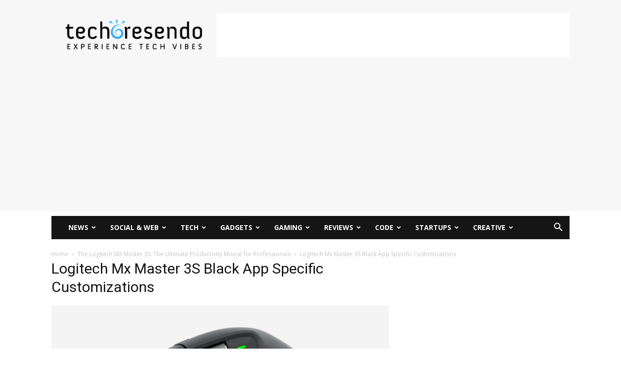

--- FILE ---
content_type: text/html; charset=UTF-8
request_url: https://techcresendo.com/logitech-mx-master-3s-ultimate-productivity-mouse/logitechmxmaster3s-black/
body_size: 36828
content:
<!doctype html >
<!--[if IE 8]>    <html class="ie8" lang="en"> <![endif]-->
<!--[if IE 9]>    <html class="ie9" lang="en"> <![endif]-->
<!--[if gt IE 8]><!--> <html lang="en-US"> <!--<![endif]-->
<head>
    <title>Logitech Mx Master 3S Black App Specific Customizations | techcresendo</title>
    <meta charset="UTF-8" />
    <meta name="viewport" content="width=device-width, initial-scale=1.0">
    <link rel="pingback" href="https://techcresendo.com/xmlrpc.php" />
    <meta name='robots' content='max-image-preview:large' />
<link rel="icon" type="image/png" href="https://techcresendo.com/wp-content/uploads/2015/09/favicon.png">
	<!-- This site is optimized with the Yoast SEO Premium plugin v15.2.1 - https://yoast.com/wordpress/plugins/seo/ -->
	<meta name="description" content="Logitech Mx Master 3S-Black" />
	<meta name="robots" content="index, follow, max-snippet:-1, max-image-preview:large, max-video-preview:-1" />
	<link rel="canonical" href="https://techcresendo.com/wp-content/uploads/2023/01/LogitechMxMaster3S-Black.png" />
	<meta property="og:locale" content="en_US" />
	<meta property="og:type" content="article" />
	<meta property="og:title" content="Logitech Mx Master 3S Black App Specific Customizations | techcresendo" />
	<meta property="og:description" content="Logitech Mx Master 3S-Black" />
	<meta property="og:url" content="https://techcresendo.com/wp-content/uploads/2023/01/LogitechMxMaster3S-Black.png" />
	<meta property="og:site_name" content="techcresendo" />
	<meta property="article:publisher" content="https://www.facebook.com/techcresendo" />
	<meta property="article:author" content="https://www.facebook.com/techcresendo" />
	<meta property="article:modified_time" content="2023-01-09T16:48:01+00:00" />
	<meta property="og:image" content="https://techcresendo.com/wp-content/uploads/2023/01/LogitechMxMaster3S-Black.png" />
	<meta property="og:image:width" content="945" />
	<meta property="og:image:height" content="473" />
	<meta name="twitter:card" content="summary_large_image" />
	<meta name="twitter:creator" content="@https://twitter.com/techcresendo" />
	<meta name="twitter:site" content="@techcresendo" />
	<meta name="twitter:label1" content="Written by">
	<meta name="twitter:data1" content="Sudhir Mishra">
	<meta name="twitter:label2" content="Est. reading time">
	<meta name="twitter:data2" content="0 minutes">
	<script type="application/ld+json" class="yoast-schema-graph">{"@context":"https://schema.org","@graph":[{"@type":"Organization","@id":"https://techcresendo.com/#organization","name":"techcresendo","url":"https://techcresendo.com/","sameAs":["https://www.facebook.com/techcresendo","https://www.linkedin.com/company/techcresendo","https://www.youtube.com/c/techcresendo","https://www.pinterest.com/techcresendo","https://twitter.com/techcresendo"],"logo":{"@type":"ImageObject","@id":"https://techcresendo.com/#logo","inLanguage":"en-US","url":"https://techcresendo.com/wp-content/uploads/2016/10/logo-techcresendo.png","width":123,"height":136,"caption":"techcresendo"},"image":{"@id":"https://techcresendo.com/#logo"}},{"@type":"WebSite","@id":"https://techcresendo.com/#website","url":"https://techcresendo.com/","name":"techcresendo","description":"Latest Tech News, Games and Gadget Reviews","publisher":{"@id":"https://techcresendo.com/#organization"},"potentialAction":[{"@type":"SearchAction","target":"https://techcresendo.com/?s={search_term_string}","query-input":"required name=search_term_string"}],"inLanguage":"en-US"},{"@type":"WebPage","@id":"https://techcresendo.com/wp-content/uploads/2023/01/LogitechMxMaster3S-Black.png#webpage","url":"https://techcresendo.com/wp-content/uploads/2023/01/LogitechMxMaster3S-Black.png","name":"Logitech Mx Master 3S Black App Specific Customizations | techcresendo","isPartOf":{"@id":"https://techcresendo.com/#website"},"datePublished":"2023-01-04T16:54:58+00:00","dateModified":"2023-01-09T16:48:01+00:00","description":"Logitech Mx Master 3S-Black","breadcrumb":{"@id":"https://techcresendo.com/wp-content/uploads/2023/01/LogitechMxMaster3S-Black.png#breadcrumb"},"inLanguage":"en-US","potentialAction":[{"@type":"ReadAction","target":["https://techcresendo.com/wp-content/uploads/2023/01/LogitechMxMaster3S-Black.png"]}]},{"@type":"BreadcrumbList","@id":"https://techcresendo.com/wp-content/uploads/2023/01/LogitechMxMaster3S-Black.png#breadcrumb","itemListElement":[{"@type":"ListItem","position":1,"item":{"@type":"WebPage","@id":"https://techcresendo.com/","url":"https://techcresendo.com/","name":"Home"}},{"@type":"ListItem","position":2,"item":{"@type":"WebPage","@id":"https://techcresendo.com/logitech-mx-master-3s-ultimate-productivity-mouse/","url":"https://techcresendo.com/logitech-mx-master-3s-ultimate-productivity-mouse/","name":"The Logitech MX Master 3S: The Ultimate Productivity Mouse for Professionals"}},{"@type":"ListItem","position":3,"item":{"@type":"WebPage","@id":"https://techcresendo.com/wp-content/uploads/2023/01/LogitechMxMaster3S-Black.png","url":"https://techcresendo.com/wp-content/uploads/2023/01/LogitechMxMaster3S-Black.png","name":"Logitech Mx Master 3S Black App Specific Customizations"}}]}]}</script>
	<!-- / Yoast SEO Premium plugin. -->


<link rel='dns-prefetch' href='//fonts.googleapis.com' />
<link rel="alternate" type="application/rss+xml" title="techcresendo &raquo; Feed" href="https://techcresendo.com/feed/" />
<link rel="alternate" type="application/rss+xml" title="techcresendo &raquo; Comments Feed" href="https://techcresendo.com/comments/feed/" />
<link rel="alternate" type="application/rss+xml" title="techcresendo &raquo; Logitech Mx Master 3S Black App Specific Customizations Comments Feed" href="https://techcresendo.com/logitech-mx-master-3s-ultimate-productivity-mouse/logitechmxmaster3s-black/feed/" />
		<!-- This site uses the Google Analytics by MonsterInsights plugin v9.11.1 - Using Analytics tracking - https://www.monsterinsights.com/ -->
		<!-- Note: MonsterInsights is not currently configured on this site. The site owner needs to authenticate with Google Analytics in the MonsterInsights settings panel. -->
					<!-- No tracking code set -->
				<!-- / Google Analytics by MonsterInsights -->
		<style id='wp-emoji-styles-inline-css' type='text/css'>

	img.wp-smiley, img.emoji {
		display: inline !important;
		border: none !important;
		box-shadow: none !important;
		height: 1em !important;
		width: 1em !important;
		margin: 0 0.07em !important;
		vertical-align: -0.1em !important;
		background: none !important;
		padding: 0 !important;
	}
</style>
<style id='classic-theme-styles-inline-css' type='text/css'>
/*! This file is auto-generated */
.wp-block-button__link{color:#fff;background-color:#32373c;border-radius:9999px;box-shadow:none;text-decoration:none;padding:calc(.667em + 2px) calc(1.333em + 2px);font-size:1.125em}.wp-block-file__button{background:#32373c;color:#fff;text-decoration:none}
</style>
<style id='global-styles-inline-css' type='text/css'>
:root{--wp--preset--aspect-ratio--square: 1;--wp--preset--aspect-ratio--4-3: 4/3;--wp--preset--aspect-ratio--3-4: 3/4;--wp--preset--aspect-ratio--3-2: 3/2;--wp--preset--aspect-ratio--2-3: 2/3;--wp--preset--aspect-ratio--16-9: 16/9;--wp--preset--aspect-ratio--9-16: 9/16;--wp--preset--color--black: #000000;--wp--preset--color--cyan-bluish-gray: #abb8c3;--wp--preset--color--white: #ffffff;--wp--preset--color--pale-pink: #f78da7;--wp--preset--color--vivid-red: #cf2e2e;--wp--preset--color--luminous-vivid-orange: #ff6900;--wp--preset--color--luminous-vivid-amber: #fcb900;--wp--preset--color--light-green-cyan: #7bdcb5;--wp--preset--color--vivid-green-cyan: #00d084;--wp--preset--color--pale-cyan-blue: #8ed1fc;--wp--preset--color--vivid-cyan-blue: #0693e3;--wp--preset--color--vivid-purple: #9b51e0;--wp--preset--gradient--vivid-cyan-blue-to-vivid-purple: linear-gradient(135deg,rgba(6,147,227,1) 0%,rgb(155,81,224) 100%);--wp--preset--gradient--light-green-cyan-to-vivid-green-cyan: linear-gradient(135deg,rgb(122,220,180) 0%,rgb(0,208,130) 100%);--wp--preset--gradient--luminous-vivid-amber-to-luminous-vivid-orange: linear-gradient(135deg,rgba(252,185,0,1) 0%,rgba(255,105,0,1) 100%);--wp--preset--gradient--luminous-vivid-orange-to-vivid-red: linear-gradient(135deg,rgba(255,105,0,1) 0%,rgb(207,46,46) 100%);--wp--preset--gradient--very-light-gray-to-cyan-bluish-gray: linear-gradient(135deg,rgb(238,238,238) 0%,rgb(169,184,195) 100%);--wp--preset--gradient--cool-to-warm-spectrum: linear-gradient(135deg,rgb(74,234,220) 0%,rgb(151,120,209) 20%,rgb(207,42,186) 40%,rgb(238,44,130) 60%,rgb(251,105,98) 80%,rgb(254,248,76) 100%);--wp--preset--gradient--blush-light-purple: linear-gradient(135deg,rgb(255,206,236) 0%,rgb(152,150,240) 100%);--wp--preset--gradient--blush-bordeaux: linear-gradient(135deg,rgb(254,205,165) 0%,rgb(254,45,45) 50%,rgb(107,0,62) 100%);--wp--preset--gradient--luminous-dusk: linear-gradient(135deg,rgb(255,203,112) 0%,rgb(199,81,192) 50%,rgb(65,88,208) 100%);--wp--preset--gradient--pale-ocean: linear-gradient(135deg,rgb(255,245,203) 0%,rgb(182,227,212) 50%,rgb(51,167,181) 100%);--wp--preset--gradient--electric-grass: linear-gradient(135deg,rgb(202,248,128) 0%,rgb(113,206,126) 100%);--wp--preset--gradient--midnight: linear-gradient(135deg,rgb(2,3,129) 0%,rgb(40,116,252) 100%);--wp--preset--font-size--small: 11px;--wp--preset--font-size--medium: 20px;--wp--preset--font-size--large: 32px;--wp--preset--font-size--x-large: 42px;--wp--preset--font-size--regular: 15px;--wp--preset--font-size--larger: 50px;--wp--preset--spacing--20: 0.44rem;--wp--preset--spacing--30: 0.67rem;--wp--preset--spacing--40: 1rem;--wp--preset--spacing--50: 1.5rem;--wp--preset--spacing--60: 2.25rem;--wp--preset--spacing--70: 3.38rem;--wp--preset--spacing--80: 5.06rem;--wp--preset--shadow--natural: 6px 6px 9px rgba(0, 0, 0, 0.2);--wp--preset--shadow--deep: 12px 12px 50px rgba(0, 0, 0, 0.4);--wp--preset--shadow--sharp: 6px 6px 0px rgba(0, 0, 0, 0.2);--wp--preset--shadow--outlined: 6px 6px 0px -3px rgba(255, 255, 255, 1), 6px 6px rgba(0, 0, 0, 1);--wp--preset--shadow--crisp: 6px 6px 0px rgba(0, 0, 0, 1);}:where(.is-layout-flex){gap: 0.5em;}:where(.is-layout-grid){gap: 0.5em;}body .is-layout-flex{display: flex;}.is-layout-flex{flex-wrap: wrap;align-items: center;}.is-layout-flex > :is(*, div){margin: 0;}body .is-layout-grid{display: grid;}.is-layout-grid > :is(*, div){margin: 0;}:where(.wp-block-columns.is-layout-flex){gap: 2em;}:where(.wp-block-columns.is-layout-grid){gap: 2em;}:where(.wp-block-post-template.is-layout-flex){gap: 1.25em;}:where(.wp-block-post-template.is-layout-grid){gap: 1.25em;}.has-black-color{color: var(--wp--preset--color--black) !important;}.has-cyan-bluish-gray-color{color: var(--wp--preset--color--cyan-bluish-gray) !important;}.has-white-color{color: var(--wp--preset--color--white) !important;}.has-pale-pink-color{color: var(--wp--preset--color--pale-pink) !important;}.has-vivid-red-color{color: var(--wp--preset--color--vivid-red) !important;}.has-luminous-vivid-orange-color{color: var(--wp--preset--color--luminous-vivid-orange) !important;}.has-luminous-vivid-amber-color{color: var(--wp--preset--color--luminous-vivid-amber) !important;}.has-light-green-cyan-color{color: var(--wp--preset--color--light-green-cyan) !important;}.has-vivid-green-cyan-color{color: var(--wp--preset--color--vivid-green-cyan) !important;}.has-pale-cyan-blue-color{color: var(--wp--preset--color--pale-cyan-blue) !important;}.has-vivid-cyan-blue-color{color: var(--wp--preset--color--vivid-cyan-blue) !important;}.has-vivid-purple-color{color: var(--wp--preset--color--vivid-purple) !important;}.has-black-background-color{background-color: var(--wp--preset--color--black) !important;}.has-cyan-bluish-gray-background-color{background-color: var(--wp--preset--color--cyan-bluish-gray) !important;}.has-white-background-color{background-color: var(--wp--preset--color--white) !important;}.has-pale-pink-background-color{background-color: var(--wp--preset--color--pale-pink) !important;}.has-vivid-red-background-color{background-color: var(--wp--preset--color--vivid-red) !important;}.has-luminous-vivid-orange-background-color{background-color: var(--wp--preset--color--luminous-vivid-orange) !important;}.has-luminous-vivid-amber-background-color{background-color: var(--wp--preset--color--luminous-vivid-amber) !important;}.has-light-green-cyan-background-color{background-color: var(--wp--preset--color--light-green-cyan) !important;}.has-vivid-green-cyan-background-color{background-color: var(--wp--preset--color--vivid-green-cyan) !important;}.has-pale-cyan-blue-background-color{background-color: var(--wp--preset--color--pale-cyan-blue) !important;}.has-vivid-cyan-blue-background-color{background-color: var(--wp--preset--color--vivid-cyan-blue) !important;}.has-vivid-purple-background-color{background-color: var(--wp--preset--color--vivid-purple) !important;}.has-black-border-color{border-color: var(--wp--preset--color--black) !important;}.has-cyan-bluish-gray-border-color{border-color: var(--wp--preset--color--cyan-bluish-gray) !important;}.has-white-border-color{border-color: var(--wp--preset--color--white) !important;}.has-pale-pink-border-color{border-color: var(--wp--preset--color--pale-pink) !important;}.has-vivid-red-border-color{border-color: var(--wp--preset--color--vivid-red) !important;}.has-luminous-vivid-orange-border-color{border-color: var(--wp--preset--color--luminous-vivid-orange) !important;}.has-luminous-vivid-amber-border-color{border-color: var(--wp--preset--color--luminous-vivid-amber) !important;}.has-light-green-cyan-border-color{border-color: var(--wp--preset--color--light-green-cyan) !important;}.has-vivid-green-cyan-border-color{border-color: var(--wp--preset--color--vivid-green-cyan) !important;}.has-pale-cyan-blue-border-color{border-color: var(--wp--preset--color--pale-cyan-blue) !important;}.has-vivid-cyan-blue-border-color{border-color: var(--wp--preset--color--vivid-cyan-blue) !important;}.has-vivid-purple-border-color{border-color: var(--wp--preset--color--vivid-purple) !important;}.has-vivid-cyan-blue-to-vivid-purple-gradient-background{background: var(--wp--preset--gradient--vivid-cyan-blue-to-vivid-purple) !important;}.has-light-green-cyan-to-vivid-green-cyan-gradient-background{background: var(--wp--preset--gradient--light-green-cyan-to-vivid-green-cyan) !important;}.has-luminous-vivid-amber-to-luminous-vivid-orange-gradient-background{background: var(--wp--preset--gradient--luminous-vivid-amber-to-luminous-vivid-orange) !important;}.has-luminous-vivid-orange-to-vivid-red-gradient-background{background: var(--wp--preset--gradient--luminous-vivid-orange-to-vivid-red) !important;}.has-very-light-gray-to-cyan-bluish-gray-gradient-background{background: var(--wp--preset--gradient--very-light-gray-to-cyan-bluish-gray) !important;}.has-cool-to-warm-spectrum-gradient-background{background: var(--wp--preset--gradient--cool-to-warm-spectrum) !important;}.has-blush-light-purple-gradient-background{background: var(--wp--preset--gradient--blush-light-purple) !important;}.has-blush-bordeaux-gradient-background{background: var(--wp--preset--gradient--blush-bordeaux) !important;}.has-luminous-dusk-gradient-background{background: var(--wp--preset--gradient--luminous-dusk) !important;}.has-pale-ocean-gradient-background{background: var(--wp--preset--gradient--pale-ocean) !important;}.has-electric-grass-gradient-background{background: var(--wp--preset--gradient--electric-grass) !important;}.has-midnight-gradient-background{background: var(--wp--preset--gradient--midnight) !important;}.has-small-font-size{font-size: var(--wp--preset--font-size--small) !important;}.has-medium-font-size{font-size: var(--wp--preset--font-size--medium) !important;}.has-large-font-size{font-size: var(--wp--preset--font-size--large) !important;}.has-x-large-font-size{font-size: var(--wp--preset--font-size--x-large) !important;}
:where(.wp-block-post-template.is-layout-flex){gap: 1.25em;}:where(.wp-block-post-template.is-layout-grid){gap: 1.25em;}
:where(.wp-block-columns.is-layout-flex){gap: 2em;}:where(.wp-block-columns.is-layout-grid){gap: 2em;}
:root :where(.wp-block-pullquote){font-size: 1.5em;line-height: 1.6;}
</style>
<link data-minify="1" rel='stylesheet' id='contact-form-7-css' href='https://techcresendo.com/wp-content/cache/min/1/wp-content/plugins/contact-form-7/includes/css/styles.css?ver=1727114805' type='text/css' media='all' />
<link data-minify="1" rel='stylesheet' id='mc4wp-form-themes-css' href='https://techcresendo.com/wp-content/cache/min/1/wp-content/plugins/mailchimp-for-wp/assets/css/form-themes.css?ver=1727114805' type='text/css' media='all' />
<link data-minify="1" rel='stylesheet' id='td-plugin-multi-purpose-css' href='https://techcresendo.com/wp-content/cache/min/1/wp-content/plugins/td-composer/td-multi-purpose/style.css?ver=1727114805' type='text/css' media='all' />
<link rel='stylesheet' id='google-fonts-style-css' href='https://fonts.googleapis.com/css?family=Open+Sans%3A400%2C600%2C700%7CRoboto%3A400%2C600%2C700&#038;display=swap&#038;ver=12.6.7' type='text/css' media='all' />
<link data-minify="1" rel='stylesheet' id='td-theme-css' href='https://techcresendo.com/wp-content/cache/min/1/wp-content/themes/Newspaper/style.css?ver=1727114807' type='text/css' media='all' />
<style id='td-theme-inline-css' type='text/css'>@media (max-width:767px){.td-header-desktop-wrap{display:none}}@media (min-width:767px){.td-header-mobile-wrap{display:none}}</style>
<link data-minify="1" rel='stylesheet' id='td-legacy-framework-front-style-css' href='https://techcresendo.com/wp-content/cache/min/1/wp-content/plugins/td-composer/legacy/Newspaper/assets/css/td_legacy_main.css?ver=1727114808' type='text/css' media='all' />
<link data-minify="1" rel='stylesheet' id='td-standard-pack-framework-front-style-css' href='https://techcresendo.com/wp-content/cache/min/1/wp-content/plugins/td-standard-pack/Newspaper/assets/css/td_standard_pack_main.css?ver=1727114808' type='text/css' media='all' />
<link data-minify="1" rel='stylesheet' id='td-theme-demo-style-css' href='https://techcresendo.com/wp-content/cache/min/1/wp-content/plugins/td-composer/legacy/Newspaper/includes/demos/tech/demo_style.css?ver=1727114808' type='text/css' media='all' />
<link data-minify="1" rel='stylesheet' id='tdb_style_cloud_templates_front-css' href='https://techcresendo.com/wp-content/cache/min/1/wp-content/plugins/td-cloud-library/assets/css/tdb_main.css?ver=1727114808' type='text/css' media='all' />
<script type="text/javascript" src="https://techcresendo.com/wp-includes/js/jquery/jquery.min.js?ver=3.7.1" id="jquery-core-js"></script>
<script type="text/javascript" src="https://techcresendo.com/wp-includes/js/jquery/jquery-migrate.min.js?ver=3.4.1" id="jquery-migrate-js"></script>
<link rel="https://api.w.org/" href="https://techcresendo.com/wp-json/" /><link rel="alternate" title="JSON" type="application/json" href="https://techcresendo.com/wp-json/wp/v2/media/13392" /><link rel="EditURI" type="application/rsd+xml" title="RSD" href="https://techcresendo.com/xmlrpc.php?rsd" />

<link rel='shortlink' href='https://techcresendo.com/?p=13392' />
<link rel="alternate" title="oEmbed (JSON)" type="application/json+oembed" href="https://techcresendo.com/wp-json/oembed/1.0/embed?url=https%3A%2F%2Ftechcresendo.com%2Flogitech-mx-master-3s-ultimate-productivity-mouse%2Flogitechmxmaster3s-black%2F" />
<link rel="alternate" title="oEmbed (XML)" type="text/xml+oembed" href="https://techcresendo.com/wp-json/oembed/1.0/embed?url=https%3A%2F%2Ftechcresendo.com%2Flogitech-mx-master-3s-ultimate-productivity-mouse%2Flogitechmxmaster3s-black%2F&#038;format=xml" />
<script async custom-element="amp-auto-ads"
        src="https://cdn.ampproject.org/v0/amp-auto-ads-0.1.js">
</script>

<script async src="//pagead2.googlesyndication.com/pagead/js/adsbygoogle.js"></script>
<script>
     (adsbygoogle = window.adsbygoogle || []).push({
          google_ad_client: "ca-pub-5083789122903448",
          enable_page_level_ads: true
     });
</script>


<script id="mcjs">!function(c,h,i,m,p){m=c.createElement(h),p=c.getElementsByTagName(h)[0],m.async=1,m.src=i,p.parentNode.insertBefore(m,p)}(document,"script","https://chimpstatic.com/mcjs-connected/js/users/9d86c73083ca7b2974221731d/6a22e56fed128e4c49bc3f629.js");</script>

<script async custom-element="amp-auto-ads"
        src="https://cdn.ampproject.org/v0/amp-auto-ads-0.1.js">
</script>
<script type="text/javascript">
(function(url){
	if(/(?:Chrome\/26\.0\.1410\.63 Safari\/537\.31|WordfenceTestMonBot)/.test(navigator.userAgent)){ return; }
	var addEvent = function(evt, handler) {
		if (window.addEventListener) {
			document.addEventListener(evt, handler, false);
		} else if (window.attachEvent) {
			document.attachEvent('on' + evt, handler);
		}
	};
	var removeEvent = function(evt, handler) {
		if (window.removeEventListener) {
			document.removeEventListener(evt, handler, false);
		} else if (window.detachEvent) {
			document.detachEvent('on' + evt, handler);
		}
	};
	var evts = 'contextmenu dblclick drag dragend dragenter dragleave dragover dragstart drop keydown keypress keyup mousedown mousemove mouseout mouseover mouseup mousewheel scroll'.split(' ');
	var logHuman = function() {
		if (window.wfLogHumanRan) { return; }
		window.wfLogHumanRan = true;
		var wfscr = document.createElement('script');
		wfscr.type = 'text/javascript';
		wfscr.async = true;
		wfscr.src = url + '&r=' + Math.random();
		(document.getElementsByTagName('head')[0]||document.getElementsByTagName('body')[0]).appendChild(wfscr);
		for (var i = 0; i < evts.length; i++) {
			removeEvent(evts[i], logHuman);
		}
	};
	for (var i = 0; i < evts.length; i++) {
		addEvent(evts[i], logHuman);
	}
})('//techcresendo.com/?wordfence_lh=1&hid=8674A1829DC3E5BC70656885CBB637F7');
</script>    <script>
        window.tdb_global_vars = {"wpRestUrl":"https:\/\/techcresendo.com\/wp-json\/","permalinkStructure":"\/%postname%\/"};
        window.tdb_p_autoload_vars = {"isAjax":false,"isAdminBarShowing":false,"autoloadStatus":"off","origPostEditUrl":null};
    </script>
    
    <style id="tdb-global-colors">:root{--accent-color:#fff}</style>

    
	      <meta name="onesignal" content="wordpress-plugin"/>
            <script>

      window.OneSignal = window.OneSignal || [];

      OneSignal.push( function() {
        OneSignal.SERVICE_WORKER_UPDATER_PATH = "OneSignalSDKUpdaterWorker.js.php";
                      OneSignal.SERVICE_WORKER_PATH = "OneSignalSDKWorker.js.php";
                      OneSignal.SERVICE_WORKER_PARAM = { scope: "/" };
        OneSignal.setDefaultNotificationUrl("https://techcresendo.com");
        var oneSignal_options = {};
        window._oneSignalInitOptions = oneSignal_options;

        oneSignal_options['wordpress'] = true;
oneSignal_options['appId'] = '493eea70-e6dc-45b7-a283-801b134b3ec4';
oneSignal_options['allowLocalhostAsSecureOrigin'] = true;
oneSignal_options['welcomeNotification'] = { };
oneSignal_options['welcomeNotification']['title'] = "";
oneSignal_options['welcomeNotification']['message'] = "";
oneSignal_options['path'] = "https://techcresendo.com/wp-content/plugins/onesignal-free-web-push-notifications/sdk_files/";
oneSignal_options['promptOptions'] = { };
oneSignal_options['notifyButton'] = { };
oneSignal_options['notifyButton']['enable'] = true;
oneSignal_options['notifyButton']['position'] = 'bottom-right';
oneSignal_options['notifyButton']['theme'] = 'default';
oneSignal_options['notifyButton']['size'] = 'medium';
oneSignal_options['notifyButton']['showCredit'] = true;
oneSignal_options['notifyButton']['text'] = {};
oneSignal_options['notifyButton']['colors'] = {};
                OneSignal.init(window._oneSignalInitOptions);
                OneSignal.showSlidedownPrompt();      });

      function documentInitOneSignal() {
        var oneSignal_elements = document.getElementsByClassName("OneSignal-prompt");

        var oneSignalLinkClickHandler = function(event) { OneSignal.push(['registerForPushNotifications']); event.preventDefault(); };        for(var i = 0; i < oneSignal_elements.length; i++)
          oneSignal_elements[i].addEventListener('click', oneSignalLinkClickHandler, false);
      }

      if (document.readyState === 'complete') {
           documentInitOneSignal();
      }
      else {
           window.addEventListener("load", function(event){
               documentInitOneSignal();
          });
      }
    </script>

<!-- JS generated by theme -->

<script type="text/javascript" id="td-generated-header-js">
    
    

	    var tdBlocksArray = []; //here we store all the items for the current page

	    // td_block class - each ajax block uses a object of this class for requests
	    function tdBlock() {
		    this.id = '';
		    this.block_type = 1; //block type id (1-234 etc)
		    this.atts = '';
		    this.td_column_number = '';
		    this.td_current_page = 1; //
		    this.post_count = 0; //from wp
		    this.found_posts = 0; //from wp
		    this.max_num_pages = 0; //from wp
		    this.td_filter_value = ''; //current live filter value
		    this.is_ajax_running = false;
		    this.td_user_action = ''; // load more or infinite loader (used by the animation)
		    this.header_color = '';
		    this.ajax_pagination_infinite_stop = ''; //show load more at page x
	    }

        // td_js_generator - mini detector
        ( function () {
            var htmlTag = document.getElementsByTagName("html")[0];

	        if ( navigator.userAgent.indexOf("MSIE 10.0") > -1 ) {
                htmlTag.className += ' ie10';
            }

            if ( !!navigator.userAgent.match(/Trident.*rv\:11\./) ) {
                htmlTag.className += ' ie11';
            }

	        if ( navigator.userAgent.indexOf("Edge") > -1 ) {
                htmlTag.className += ' ieEdge';
            }

            if ( /(iPad|iPhone|iPod)/g.test(navigator.userAgent) ) {
                htmlTag.className += ' td-md-is-ios';
            }

            var user_agent = navigator.userAgent.toLowerCase();
            if ( user_agent.indexOf("android") > -1 ) {
                htmlTag.className += ' td-md-is-android';
            }

            if ( -1 !== navigator.userAgent.indexOf('Mac OS X')  ) {
                htmlTag.className += ' td-md-is-os-x';
            }

            if ( /chrom(e|ium)/.test(navigator.userAgent.toLowerCase()) ) {
               htmlTag.className += ' td-md-is-chrome';
            }

            if ( -1 !== navigator.userAgent.indexOf('Firefox') ) {
                htmlTag.className += ' td-md-is-firefox';
            }

            if ( -1 !== navigator.userAgent.indexOf('Safari') && -1 === navigator.userAgent.indexOf('Chrome') ) {
                htmlTag.className += ' td-md-is-safari';
            }

            if( -1 !== navigator.userAgent.indexOf('IEMobile') ){
                htmlTag.className += ' td-md-is-iemobile';
            }

        })();

        var tdLocalCache = {};

        ( function () {
            "use strict";

            tdLocalCache = {
                data: {},
                remove: function (resource_id) {
                    delete tdLocalCache.data[resource_id];
                },
                exist: function (resource_id) {
                    return tdLocalCache.data.hasOwnProperty(resource_id) && tdLocalCache.data[resource_id] !== null;
                },
                get: function (resource_id) {
                    return tdLocalCache.data[resource_id];
                },
                set: function (resource_id, cachedData) {
                    tdLocalCache.remove(resource_id);
                    tdLocalCache.data[resource_id] = cachedData;
                }
            };
        })();

    
    
var td_viewport_interval_list=[{"limitBottom":767,"sidebarWidth":228},{"limitBottom":1018,"sidebarWidth":300},{"limitBottom":1140,"sidebarWidth":324}];
var td_animation_stack_effect="type2";
var tds_animation_stack=true;
var td_animation_stack_specific_selectors=".entry-thumb, img[class*=\"wp-image-\"], a.td-sml-link-to-image > img, .td-lazy-img";
var td_animation_stack_general_selectors=".td-animation-stack .entry-thumb, .post .entry-thumb, .post img[class*=\"wp-image-\"], a.td-sml-link-to-image > img, .td-animation-stack .td-lazy-img";
var tdc_is_installed="yes";
var td_ajax_url="https:\/\/techcresendo.com\/wp-admin\/admin-ajax.php?td_theme_name=Newspaper&v=12.6.7";
var td_get_template_directory_uri="https:\/\/techcresendo.com\/wp-content\/plugins\/td-composer\/legacy\/common";
var tds_snap_menu="smart_snap_always";
var tds_logo_on_sticky="";
var tds_header_style="3";
var td_please_wait="Please wait...";
var td_email_user_pass_incorrect="User or password incorrect!";
var td_email_user_incorrect="Email or username incorrect!";
var td_email_incorrect="Email incorrect!";
var td_user_incorrect="Username incorrect!";
var td_email_user_empty="Email or username empty!";
var td_pass_empty="Pass empty!";
var td_pass_pattern_incorrect="Invalid Pass Pattern!";
var td_retype_pass_incorrect="Retyped Pass incorrect!";
var tds_more_articles_on_post_enable="";
var tds_more_articles_on_post_time_to_wait="";
var tds_more_articles_on_post_pages_distance_from_top=0;
var tds_captcha="";
var tds_theme_color_site_wide="#4ac5db";
var tds_smart_sidebar="enabled";
var tdThemeName="Newspaper";
var tdThemeNameWl="Newspaper";
var td_magnific_popup_translation_tPrev="Previous (Left arrow key)";
var td_magnific_popup_translation_tNext="Next (Right arrow key)";
var td_magnific_popup_translation_tCounter="%curr% of %total%";
var td_magnific_popup_translation_ajax_tError="The content from %url% could not be loaded.";
var td_magnific_popup_translation_image_tError="The image #%curr% could not be loaded.";
var tdBlockNonce="b1574563a7";
var tdMobileMenu="enabled";
var tdMobileSearch="enabled";
var tdDateNamesI18n={"month_names":["January","February","March","April","May","June","July","August","September","October","November","December"],"month_names_short":["Jan","Feb","Mar","Apr","May","Jun","Jul","Aug","Sep","Oct","Nov","Dec"],"day_names":["Sunday","Monday","Tuesday","Wednesday","Thursday","Friday","Saturday"],"day_names_short":["Sun","Mon","Tue","Wed","Thu","Fri","Sat"]};
var tdb_modal_confirm="Save";
var tdb_modal_cancel="Cancel";
var tdb_modal_confirm_alt="Yes";
var tdb_modal_cancel_alt="No";
var td_deploy_mode="deploy";
var td_ad_background_click_link="";
var td_ad_background_click_target="";
</script>


<!-- Header style compiled by theme -->

<style>:root{--td_theme_color:#4ac5db;--td_slider_text:rgba(74,197,219,0.7);--td_header_color:#222222}.td-header-style-12 .td-header-menu-wrap-full,.td-header-style-12 .td-affix,.td-grid-style-1.td-hover-1 .td-big-grid-post:hover .td-post-category,.td-grid-style-5.td-hover-1 .td-big-grid-post:hover .td-post-category,.td_category_template_3 .td-current-sub-category,.td_category_template_8 .td-category-header .td-category a.td-current-sub-category,.td_category_template_4 .td-category-siblings .td-category a:hover,.td_block_big_grid_9.td-grid-style-1 .td-post-category,.td_block_big_grid_9.td-grid-style-5 .td-post-category,.td-grid-style-6.td-hover-1 .td-module-thumb:after,.tdm-menu-active-style5 .td-header-menu-wrap .sf-menu>.current-menu-item>a,.tdm-menu-active-style5 .td-header-menu-wrap .sf-menu>.current-menu-ancestor>a,.tdm-menu-active-style5 .td-header-menu-wrap .sf-menu>.current-category-ancestor>a,.tdm-menu-active-style5 .td-header-menu-wrap .sf-menu>li>a:hover,.tdm-menu-active-style5 .td-header-menu-wrap .sf-menu>.sfHover>a{background-color:#4ac5db}.td_mega_menu_sub_cats .cur-sub-cat,.td-mega-span h3 a:hover,.td_mod_mega_menu:hover .entry-title a,.header-search-wrap .result-msg a:hover,.td-header-top-menu .td-drop-down-search .td_module_wrap:hover .entry-title a,.td-header-top-menu .td-icon-search:hover,.td-header-wrap .result-msg a:hover,.top-header-menu li a:hover,.top-header-menu .current-menu-item>a,.top-header-menu .current-menu-ancestor>a,.top-header-menu .current-category-ancestor>a,.td-social-icon-wrap>a:hover,.td-header-sp-top-widget .td-social-icon-wrap a:hover,.td_mod_related_posts:hover h3>a,.td-post-template-11 .td-related-title .td-related-left:hover,.td-post-template-11 .td-related-title .td-related-right:hover,.td-post-template-11 .td-related-title .td-cur-simple-item,.td-post-template-11 .td_block_related_posts .td-next-prev-wrap a:hover,.td-category-header .td-pulldown-category-filter-link:hover,.td-category-siblings .td-subcat-dropdown a:hover,.td-category-siblings .td-subcat-dropdown a.td-current-sub-category,.footer-text-wrap .footer-email-wrap a,.footer-social-wrap a:hover,.td_module_17 .td-read-more a:hover,.td_module_18 .td-read-more a:hover,.td_module_19 .td-post-author-name a:hover,.td-pulldown-syle-2 .td-subcat-dropdown:hover .td-subcat-more span,.td-pulldown-syle-2 .td-subcat-dropdown:hover .td-subcat-more i,.td-pulldown-syle-3 .td-subcat-dropdown:hover .td-subcat-more span,.td-pulldown-syle-3 .td-subcat-dropdown:hover .td-subcat-more i,.tdm-menu-active-style3 .tdm-header.td-header-wrap .sf-menu>.current-category-ancestor>a,.tdm-menu-active-style3 .tdm-header.td-header-wrap .sf-menu>.current-menu-ancestor>a,.tdm-menu-active-style3 .tdm-header.td-header-wrap .sf-menu>.current-menu-item>a,.tdm-menu-active-style3 .tdm-header.td-header-wrap .sf-menu>.sfHover>a,.tdm-menu-active-style3 .tdm-header.td-header-wrap .sf-menu>li>a:hover{color:#4ac5db}.td-mega-menu-page .wpb_content_element ul li a:hover,.td-theme-wrap .td-aj-search-results .td_module_wrap:hover .entry-title a,.td-theme-wrap .header-search-wrap .result-msg a:hover{color:#4ac5db!important}.td_category_template_8 .td-category-header .td-category a.td-current-sub-category,.td_category_template_4 .td-category-siblings .td-category a:hover,.tdm-menu-active-style4 .tdm-header .sf-menu>.current-menu-item>a,.tdm-menu-active-style4 .tdm-header .sf-menu>.current-menu-ancestor>a,.tdm-menu-active-style4 .tdm-header .sf-menu>.current-category-ancestor>a,.tdm-menu-active-style4 .tdm-header .sf-menu>li>a:hover,.tdm-menu-active-style4 .tdm-header .sf-menu>.sfHover>a{border-color:#4ac5db}.td-banner-wrap-full,.td-header-style-11 .td-logo-wrap-full{background-color:#f7f7f7}.td-header-style-11 .td-logo-wrap-full{border-bottom:0}@media (min-width:1019px){.td-header-style-2 .td-header-sp-recs,.td-header-style-5 .td-a-rec-id-header>div,.td-header-style-5 .td-g-rec-id-header>.adsbygoogle,.td-header-style-6 .td-a-rec-id-header>div,.td-header-style-6 .td-g-rec-id-header>.adsbygoogle,.td-header-style-7 .td-a-rec-id-header>div,.td-header-style-7 .td-g-rec-id-header>.adsbygoogle,.td-header-style-8 .td-a-rec-id-header>div,.td-header-style-8 .td-g-rec-id-header>.adsbygoogle,.td-header-style-12 .td-a-rec-id-header>div,.td-header-style-12 .td-g-rec-id-header>.adsbygoogle{margin-bottom:24px!important}}@media (min-width:768px) and (max-width:1018px){.td-header-style-2 .td-header-sp-recs,.td-header-style-5 .td-a-rec-id-header>div,.td-header-style-5 .td-g-rec-id-header>.adsbygoogle,.td-header-style-6 .td-a-rec-id-header>div,.td-header-style-6 .td-g-rec-id-header>.adsbygoogle,.td-header-style-7 .td-a-rec-id-header>div,.td-header-style-7 .td-g-rec-id-header>.adsbygoogle,.td-header-style-8 .td-a-rec-id-header>div,.td-header-style-8 .td-g-rec-id-header>.adsbygoogle,.td-header-style-12 .td-a-rec-id-header>div,.td-header-style-12 .td-g-rec-id-header>.adsbygoogle{margin-bottom:14px!important}}.block-title>span,.block-title>a,.widgettitle,body .td-trending-now-title,.wpb_tabs li a,.vc_tta-container .vc_tta-color-grey.vc_tta-tabs-position-top.vc_tta-style-classic .vc_tta-tabs-container .vc_tta-tab>a,.td-theme-wrap .td-related-title a,.woocommerce div.product .woocommerce-tabs ul.tabs li a,.woocommerce .product .products h2:not(.woocommerce-loop-product__title),.td-theme-wrap .td-block-title{font-family:"Open Sans"}.td-excerpt,.td_module_14 .td-excerpt{font-family:"Open Sans";font-size:13px;line-height:21px}.td-post-content p,.td-post-content{font-family:"Open Sans";font-size:17px;line-height:31px}:root{--td_theme_color:#4ac5db;--td_slider_text:rgba(74,197,219,0.7);--td_header_color:#222222}.td-header-style-12 .td-header-menu-wrap-full,.td-header-style-12 .td-affix,.td-grid-style-1.td-hover-1 .td-big-grid-post:hover .td-post-category,.td-grid-style-5.td-hover-1 .td-big-grid-post:hover .td-post-category,.td_category_template_3 .td-current-sub-category,.td_category_template_8 .td-category-header .td-category a.td-current-sub-category,.td_category_template_4 .td-category-siblings .td-category a:hover,.td_block_big_grid_9.td-grid-style-1 .td-post-category,.td_block_big_grid_9.td-grid-style-5 .td-post-category,.td-grid-style-6.td-hover-1 .td-module-thumb:after,.tdm-menu-active-style5 .td-header-menu-wrap .sf-menu>.current-menu-item>a,.tdm-menu-active-style5 .td-header-menu-wrap .sf-menu>.current-menu-ancestor>a,.tdm-menu-active-style5 .td-header-menu-wrap .sf-menu>.current-category-ancestor>a,.tdm-menu-active-style5 .td-header-menu-wrap .sf-menu>li>a:hover,.tdm-menu-active-style5 .td-header-menu-wrap .sf-menu>.sfHover>a{background-color:#4ac5db}.td_mega_menu_sub_cats .cur-sub-cat,.td-mega-span h3 a:hover,.td_mod_mega_menu:hover .entry-title a,.header-search-wrap .result-msg a:hover,.td-header-top-menu .td-drop-down-search .td_module_wrap:hover .entry-title a,.td-header-top-menu .td-icon-search:hover,.td-header-wrap .result-msg a:hover,.top-header-menu li a:hover,.top-header-menu .current-menu-item>a,.top-header-menu .current-menu-ancestor>a,.top-header-menu .current-category-ancestor>a,.td-social-icon-wrap>a:hover,.td-header-sp-top-widget .td-social-icon-wrap a:hover,.td_mod_related_posts:hover h3>a,.td-post-template-11 .td-related-title .td-related-left:hover,.td-post-template-11 .td-related-title .td-related-right:hover,.td-post-template-11 .td-related-title .td-cur-simple-item,.td-post-template-11 .td_block_related_posts .td-next-prev-wrap a:hover,.td-category-header .td-pulldown-category-filter-link:hover,.td-category-siblings .td-subcat-dropdown a:hover,.td-category-siblings .td-subcat-dropdown a.td-current-sub-category,.footer-text-wrap .footer-email-wrap a,.footer-social-wrap a:hover,.td_module_17 .td-read-more a:hover,.td_module_18 .td-read-more a:hover,.td_module_19 .td-post-author-name a:hover,.td-pulldown-syle-2 .td-subcat-dropdown:hover .td-subcat-more span,.td-pulldown-syle-2 .td-subcat-dropdown:hover .td-subcat-more i,.td-pulldown-syle-3 .td-subcat-dropdown:hover .td-subcat-more span,.td-pulldown-syle-3 .td-subcat-dropdown:hover .td-subcat-more i,.tdm-menu-active-style3 .tdm-header.td-header-wrap .sf-menu>.current-category-ancestor>a,.tdm-menu-active-style3 .tdm-header.td-header-wrap .sf-menu>.current-menu-ancestor>a,.tdm-menu-active-style3 .tdm-header.td-header-wrap .sf-menu>.current-menu-item>a,.tdm-menu-active-style3 .tdm-header.td-header-wrap .sf-menu>.sfHover>a,.tdm-menu-active-style3 .tdm-header.td-header-wrap .sf-menu>li>a:hover{color:#4ac5db}.td-mega-menu-page .wpb_content_element ul li a:hover,.td-theme-wrap .td-aj-search-results .td_module_wrap:hover .entry-title a,.td-theme-wrap .header-search-wrap .result-msg a:hover{color:#4ac5db!important}.td_category_template_8 .td-category-header .td-category a.td-current-sub-category,.td_category_template_4 .td-category-siblings .td-category a:hover,.tdm-menu-active-style4 .tdm-header .sf-menu>.current-menu-item>a,.tdm-menu-active-style4 .tdm-header .sf-menu>.current-menu-ancestor>a,.tdm-menu-active-style4 .tdm-header .sf-menu>.current-category-ancestor>a,.tdm-menu-active-style4 .tdm-header .sf-menu>li>a:hover,.tdm-menu-active-style4 .tdm-header .sf-menu>.sfHover>a{border-color:#4ac5db}.td-banner-wrap-full,.td-header-style-11 .td-logo-wrap-full{background-color:#f7f7f7}.td-header-style-11 .td-logo-wrap-full{border-bottom:0}@media (min-width:1019px){.td-header-style-2 .td-header-sp-recs,.td-header-style-5 .td-a-rec-id-header>div,.td-header-style-5 .td-g-rec-id-header>.adsbygoogle,.td-header-style-6 .td-a-rec-id-header>div,.td-header-style-6 .td-g-rec-id-header>.adsbygoogle,.td-header-style-7 .td-a-rec-id-header>div,.td-header-style-7 .td-g-rec-id-header>.adsbygoogle,.td-header-style-8 .td-a-rec-id-header>div,.td-header-style-8 .td-g-rec-id-header>.adsbygoogle,.td-header-style-12 .td-a-rec-id-header>div,.td-header-style-12 .td-g-rec-id-header>.adsbygoogle{margin-bottom:24px!important}}@media (min-width:768px) and (max-width:1018px){.td-header-style-2 .td-header-sp-recs,.td-header-style-5 .td-a-rec-id-header>div,.td-header-style-5 .td-g-rec-id-header>.adsbygoogle,.td-header-style-6 .td-a-rec-id-header>div,.td-header-style-6 .td-g-rec-id-header>.adsbygoogle,.td-header-style-7 .td-a-rec-id-header>div,.td-header-style-7 .td-g-rec-id-header>.adsbygoogle,.td-header-style-8 .td-a-rec-id-header>div,.td-header-style-8 .td-g-rec-id-header>.adsbygoogle,.td-header-style-12 .td-a-rec-id-header>div,.td-header-style-12 .td-g-rec-id-header>.adsbygoogle{margin-bottom:14px!important}}.block-title>span,.block-title>a,.widgettitle,body .td-trending-now-title,.wpb_tabs li a,.vc_tta-container .vc_tta-color-grey.vc_tta-tabs-position-top.vc_tta-style-classic .vc_tta-tabs-container .vc_tta-tab>a,.td-theme-wrap .td-related-title a,.woocommerce div.product .woocommerce-tabs ul.tabs li a,.woocommerce .product .products h2:not(.woocommerce-loop-product__title),.td-theme-wrap .td-block-title{font-family:"Open Sans"}.td-excerpt,.td_module_14 .td-excerpt{font-family:"Open Sans";font-size:13px;line-height:21px}.td-post-content p,.td-post-content{font-family:"Open Sans";font-size:17px;line-height:31px}</style>

<script>
  (function(i,s,o,g,r,a,m){i['GoogleAnalyticsObject']=r;i[r]=i[r]||function(){
  (i[r].q=i[r].q||[]).push(arguments)},i[r].l=1*new Date();a=s.createElement(o),
  m=s.getElementsByTagName(o)[0];a.async=1;a.src=g;m.parentNode.insertBefore(a,m)
  })(window,document,'script','https://techcresendo.com/wp-content/cache/busting/google-tracking/ga-575b5480531da4d14e7453e2016fe0bc.js','ga');

  ga('create', 'UA-67871898-1', 'auto');
  ga('send', 'pageview');

</script>


<script type="application/ld+json">
    {
        "@context": "https://schema.org",
        "@type": "BreadcrumbList",
        "itemListElement": [
            {
                "@type": "ListItem",
                "position": 1,
                "item": {
                    "@type": "WebSite",
                    "@id": "https://techcresendo.com/",
                    "name": "Home"
                }
            },
            {
                "@type": "ListItem",
                "position": 2,
                    "item": {
                    "@type": "WebPage",
                    "@id": "https://techcresendo.com/logitech-mx-master-3s-ultimate-productivity-mouse/",
                    "name": "The Logitech MX Master 3S: The Ultimate Productivity Mouse for Professionals"
                }
            }
            ,{
                "@type": "ListItem",
                "position": 3,
                    "item": {
                    "@type": "WebPage",
                    "@id": "",
                    "name": "Logitech Mx Master 3S Black App Specific Customizations"                                
                }
            }    
        ]
    }
</script>

<!-- Button style compiled by theme -->

<style>.tdm-btn-style1{background-color:#4ac5db}.tdm-btn-style2:before{border-color:#4ac5db}.tdm-btn-style2{color:#4ac5db}.tdm-btn-style3{-webkit-box-shadow:0 2px 16px #4ac5db;-moz-box-shadow:0 2px 16px #4ac5db;box-shadow:0 2px 16px #4ac5db}.tdm-btn-style3:hover{-webkit-box-shadow:0 4px 26px #4ac5db;-moz-box-shadow:0 4px 26px #4ac5db;box-shadow:0 4px 26px #4ac5db}</style>

	<style id="tdw-css-placeholder"></style></head>

<body class="attachment attachment-template-default single single-attachment postid-13392 attachmentid-13392 attachment-png td-standard-pack logitechmxmaster3s-black global-block-template-1 single_template_2 td-animation-stack-type2 td-full-layout" itemscope="itemscope" itemtype="https://schema.org/WebPage">

<div class="td-scroll-up" data-style="style1"><i class="td-icon-menu-up"></i></div>
    <div class="td-menu-background" style="visibility:hidden"></div>
<div id="td-mobile-nav" style="visibility:hidden">
    <div class="td-mobile-container">
        <!-- mobile menu top section -->
        <div class="td-menu-socials-wrap">
            <!-- socials -->
            <div class="td-menu-socials">
                
        <span class="td-social-icon-wrap">
            <a target="_blank" href="https://www.facebook.com/techcresendo" title="Facebook">
                <i class="td-icon-font td-icon-facebook"></i>
                <span style="display: none">Facebook</span>
            </a>
        </span>
        <span class="td-social-icon-wrap">
            <a target="_blank" href="https://www.instagram.com/techcresendo/" title="Instagram">
                <i class="td-icon-font td-icon-instagram"></i>
                <span style="display: none">Instagram</span>
            </a>
        </span>
        <span class="td-social-icon-wrap">
            <a target="_blank" href="https://www.linkedin.com/company/techcresendo" title="Linkedin">
                <i class="td-icon-font td-icon-linkedin"></i>
                <span style="display: none">Linkedin</span>
            </a>
        </span>
        <span class="td-social-icon-wrap">
            <a target="_blank" href="https://www.stumbleupon.com/stumbler/techcresendo" title="Mix">
                <i class="td-icon-font td-icon-stumbleupon"></i>
                <span style="display: none">Mix</span>
            </a>
        </span>
        <span class="td-social-icon-wrap">
            <a target="_blank" href="https://www.pinterest.com/techcresendo/" title="Pinterest">
                <i class="td-icon-font td-icon-pinterest"></i>
                <span style="display: none">Pinterest</span>
            </a>
        </span>
        <span class="td-social-icon-wrap">
            <a target="_blank" href="https://www.reddit.com/domain/techcresendo.com/" title="Reddit">
                <i class="td-icon-font td-icon-reddit"></i>
                <span style="display: none">Reddit</span>
            </a>
        </span>
        <span class="td-social-icon-wrap">
            <a target="_blank" href="https://twitter.com/techcresendo" title="Twitter">
                <i class="td-icon-font td-icon-twitter"></i>
                <span style="display: none">Twitter</span>
            </a>
        </span>
        <span class="td-social-icon-wrap">
            <a target="_blank" href="https://www.youtube.com/c/techcresendo" title="Youtube">
                <i class="td-icon-font td-icon-youtube"></i>
                <span style="display: none">Youtube</span>
            </a>
        </span>            </div>
            <!-- close button -->
            <div class="td-mobile-close">
                <span><i class="td-icon-close-mobile"></i></span>
            </div>
        </div>

        <!-- login section -->
        
        <!-- menu section -->
        <div class="td-mobile-content">
            <div class="menu-tech-container"><ul id="menu-tech" class="td-mobile-main-menu"><li id="menu-item-313" class="menu-item menu-item-type-taxonomy menu-item-object-category menu-item-first menu-item-313"><a href="https://techcresendo.com/category/news/">News</a></li>
<li id="menu-item-275" class="menu-item menu-item-type-taxonomy menu-item-object-category menu-item-has-children menu-item-275"><a href="https://techcresendo.com/category/social-web/">Social &#038; Web<i class="td-icon-menu-right td-element-after"></i></a>
<ul class="sub-menu">
	<li id="menu-item-0" class="menu-item-0"><a href="https://techcresendo.com/category/social-web/facebook/">Facebook</a></li>
	<li class="menu-item-0"><a href="https://techcresendo.com/category/social-web/twitter/">twitter</a></li>
	<li class="menu-item-0"><a href="https://techcresendo.com/category/social-web/web/">web</a></li>
</ul>
</li>
<li id="menu-item-276" class="menu-item menu-item-type-taxonomy menu-item-object-category menu-item-276"><a href="https://techcresendo.com/category/tech/">Tech</a></li>
<li id="menu-item-271" class="menu-item menu-item-type-taxonomy menu-item-object-category menu-item-has-children menu-item-271"><a href="https://techcresendo.com/category/gadgets/">Gadgets<i class="td-icon-menu-right td-element-after"></i></a>
<ul class="sub-menu">
	<li class="menu-item-0"><a href="https://techcresendo.com/category/gadgets/android/">Android</a></li>
	<li class="menu-item-0"><a href="https://techcresendo.com/category/gadgets/apple/">Apple</a></li>
	<li class="menu-item-0"><a href="https://techcresendo.com/category/gadgets/other/">Other</a></li>
	<li class="menu-item-0"><a href="https://techcresendo.com/category/gadgets/windows/">Windows</a></li>
</ul>
</li>
<li id="menu-item-272" class="menu-item menu-item-type-taxonomy menu-item-object-category menu-item-has-children menu-item-272"><a href="https://techcresendo.com/category/gaming/">Gaming<i class="td-icon-menu-right td-element-after"></i></a>
<ul class="sub-menu">
	<li class="menu-item-0"><a href="https://techcresendo.com/category/gaming/pc/">PC</a></li>
	<li class="menu-item-0"><a href="https://techcresendo.com/category/gaming/ps/">PlayStation</a></li>
	<li class="menu-item-0"><a href="https://techcresendo.com/category/gaming/xbox/">XBOX</a></li>
</ul>
</li>
<li id="menu-item-273" class="menu-item menu-item-type-taxonomy menu-item-object-category menu-item-has-children menu-item-273"><a href="https://techcresendo.com/category/reviews/">Reviews<i class="td-icon-menu-right td-element-after"></i></a>
<ul class="sub-menu">
	<li class="menu-item-0"><a href="https://techcresendo.com/category/reviews/audio/">Audio</a></li>
	<li class="menu-item-0"><a href="https://techcresendo.com/category/reviews/cameras/">Cameras</a></li>
	<li class="menu-item-0"><a href="https://techcresendo.com/category/reviews/phones/">Phones</a></li>
	<li class="menu-item-0"><a href="https://techcresendo.com/category/reviews/software/">Software</a></li>
	<li class="menu-item-0"><a href="https://techcresendo.com/category/reviews/tablets/">Tablets</a></li>
	<li class="menu-item-0"><a href="https://techcresendo.com/category/reviews/watch/">Watch</a></li>
</ul>
</li>
<li id="menu-item-333" class="menu-item menu-item-type-taxonomy menu-item-object-category menu-item-333"><a href="https://techcresendo.com/category/code/">Code</a></li>
<li id="menu-item-274" class="menu-item menu-item-type-taxonomy menu-item-object-category menu-item-274"><a href="https://techcresendo.com/category/startups/">Startups</a></li>
<li id="menu-item-270" class="menu-item menu-item-type-taxonomy menu-item-object-category menu-item-270"><a href="https://techcresendo.com/category/creative/">Creative</a></li>
</ul></div>        </div>
    </div>

    <!-- register/login section -->
    </div><div class="td-search-background" style="visibility:hidden"></div>
<div class="td-search-wrap-mob" style="visibility:hidden">
	<div class="td-drop-down-search">
		<form method="get" class="td-search-form" action="https://techcresendo.com/">
			<!-- close button -->
			<div class="td-search-close">
				<span><i class="td-icon-close-mobile"></i></span>
			</div>
			<div role="search" class="td-search-input">
				<span>Search</span>
				<input id="td-header-search-mob" type="text" value="" name="s" autocomplete="off" />
			</div>
		</form>
		<div id="td-aj-search-mob" class="td-ajax-search-flex"></div>
	</div>
</div>

    <div id="td-outer-wrap" class="td-theme-wrap">
    
        
            <div class="tdc-header-wrap ">

            <!--
Header style 3
-->


<div class="td-header-wrap td-header-style-3 ">
    
    <div class="td-header-top-menu-full td-container-wrap ">
        <div class="td-container td-header-row td-header-top-menu">
            <!-- LOGIN MODAL -->

                <div id="login-form" class="white-popup-block mfp-hide mfp-with-anim td-login-modal-wrap">
                    <div class="td-login-wrap">
                        <a href="#" aria-label="Back" class="td-back-button"><i class="td-icon-modal-back"></i></a>
                        <div id="td-login-div" class="td-login-form-div td-display-block">
                            <div class="td-login-panel-title">Sign in</div>
                            <div class="td-login-panel-descr">Welcome! Log into your account</div>
                            <div class="td_display_err"></div>
                            <form id="loginForm" action="#" method="post">
                                <div class="td-login-inputs"><input class="td-login-input" autocomplete="username" type="text" name="login_email" id="login_email" value="" required><label for="login_email">your username</label></div>
                                <div class="td-login-inputs"><input class="td-login-input" autocomplete="current-password" type="password" name="login_pass" id="login_pass" value="" required><label for="login_pass">your password</label></div>
                                <input type="button"  name="login_button" id="login_button" class="wpb_button btn td-login-button" value="Login">
                                
                            </form>

                            

                            <div class="td-login-info-text"><a href="#" id="forgot-pass-link">Forgot your password? Get help</a></div>
                            
                            
                            
                            
                        </div>

                        

                         <div id="td-forgot-pass-div" class="td-login-form-div td-display-none">
                            <div class="td-login-panel-title">Password recovery</div>
                            <div class="td-login-panel-descr">Recover your password</div>
                            <div class="td_display_err"></div>
                            <form id="forgotpassForm" action="#" method="post">
                                <div class="td-login-inputs"><input class="td-login-input" type="text" name="forgot_email" id="forgot_email" value="" required><label for="forgot_email">your email</label></div>
                                <input type="button" name="forgot_button" id="forgot_button" class="wpb_button btn td-login-button" value="Send My Password">
                            </form>
                            <div class="td-login-info-text">A password will be e-mailed to you.</div>
                        </div>
                        
                        
                    </div>
                </div>
                        </div>
    </div>

    <div class="td-banner-wrap-full td-container-wrap ">
        <div class="td-container td-header-row td-header-header">
            <div class="td-header-sp-logo">
                        <a class="td-main-logo" href="https://techcresendo.com/">
            <img class="td-retina-data" data-retina="https://techcresendo.com/wp-content/uploads/2015/09/InitialLogo-300x78.png" src="https://techcresendo.com/wp-content/uploads/2015/09/InitialLogo90-300x77.png" alt="techcresendo" title="Experience tech vibes"  width="" height=""/>
            <span class="td-visual-hidden">techcresendo</span>
        </a>
                </div>
                            <div class="td-header-sp-recs">
                    <div class="td-header-rec-wrap">
    
 <!-- A generated by theme --> 

<script async src="//pagead2.googlesyndication.com/pagead/js/adsbygoogle.js"></script><div class="td-g-rec td-g-rec-id-header td-a-rec-no-translate tdi_1 td_block_template_1 td-a-rec-no-translate">

<style>.tdi_1.td-a-rec{text-align:center}.tdi_1.td-a-rec:not(.td-a-rec-no-translate){transform:translateZ(0)}.tdi_1 .td-element-style{z-index:-1}.tdi_1.td-a-rec-img{text-align:left}.tdi_1.td-a-rec-img img{margin:0 auto 0 0}@media (max-width:767px){.tdi_1.td-a-rec-img{text-align:center}}</style><script type="text/javascript">
var td_screen_width = window.innerWidth;
window.addEventListener("load", function(){            
	            var placeAdEl = document.getElementById("td-ad-placeholder");
			    if ( null !== placeAdEl && td_screen_width >= 1140 ) {
			        
			        /* large monitors */
			        var adEl = document.createElement("ins");
		            placeAdEl.replaceWith(adEl);	
		            adEl.setAttribute("class", "adsbygoogle");
		            adEl.setAttribute("style", "display:inline-block;width:728px;height:90px");	            		                
		            adEl.setAttribute("data-ad-client", "ca-pub-5083789122903448");
		            adEl.setAttribute("data-ad-slot", "4671358019");	            
			        (adsbygoogle = window.adsbygoogle || []).push({});
			    }
			});window.addEventListener("load", function(){            
	            var placeAdEl = document.getElementById("td-ad-placeholder");
			    if ( null !== placeAdEl && td_screen_width >= 1019  && td_screen_width < 1140 ) {
			    
			        /* landscape tablets */
			        var adEl = document.createElement("ins");
		            placeAdEl.replaceWith(adEl);	
		            adEl.setAttribute("class", "adsbygoogle");
		            adEl.setAttribute("style", "display:inline-block;width:468px;height:60px");	            		                
		            adEl.setAttribute("data-ad-client", "ca-pub-5083789122903448");
		            adEl.setAttribute("data-ad-slot", "4671358019");	            
			        (adsbygoogle = window.adsbygoogle || []).push({});
			    }
			});window.addEventListener("load", function(){            
	            var placeAdEl = document.getElementById("td-ad-placeholder");
			    if ( null !== placeAdEl && td_screen_width >= 768  && td_screen_width < 1019 ) {
			    
			        /* portrait tablets */
			        var adEl = document.createElement("ins");
		            placeAdEl.replaceWith(adEl);	
		            adEl.setAttribute("class", "adsbygoogle");
		            adEl.setAttribute("style", "display:inline-block;width:468px;height:60px");	            		                
		            adEl.setAttribute("data-ad-client", "ca-pub-5083789122903448");
		            adEl.setAttribute("data-ad-slot", "4671358019");	            
			        (adsbygoogle = window.adsbygoogle || []).push({});
			    }
			});window.addEventListener("load", function(){            
	            var placeAdEl = document.getElementById("td-ad-placeholder");
			    if ( null !== placeAdEl && td_screen_width < 768 ) {
			    
			        /* Phones */
			        var adEl = document.createElement("ins");
		            placeAdEl.replaceWith(adEl);	
		            adEl.setAttribute("class", "adsbygoogle");
		            adEl.setAttribute("style", "display:inline-block;width:320px;height:50px");	            		                
		            adEl.setAttribute("data-ad-client", "ca-pub-5083789122903448");
		            adEl.setAttribute("data-ad-slot", "4671358019");	            
			        (adsbygoogle = window.adsbygoogle || []).push({});
			    }
			});</script>
<noscript id="td-ad-placeholder"></noscript></div>

 <!-- end A --> 


</div>                </div>
                    </div>
    </div>

    <div class="td-header-menu-wrap-full td-container-wrap ">
        
        <div class="td-header-menu-wrap ">
            <div class="td-container td-header-row td-header-main-menu black-menu">
                <div id="td-header-menu" role="navigation">
        <div id="td-top-mobile-toggle"><a href="#" role="button" aria-label="Menu"><i class="td-icon-font td-icon-mobile"></i></a></div>
        <div class="td-main-menu-logo td-logo-in-header">
        		<a class="td-mobile-logo td-sticky-disable" aria-label="Logo" href="https://techcresendo.com/">
			<img class="td-retina-data" data-retina="https://techcresendo.com/wp-content/uploads/2015/10/techcresendo-mobile-retina.png" src="https://techcresendo.com/wp-content/uploads/2015/10/Logo-blackandwhite.png" alt="techcresendo" title="Experience tech vibes"  width="200" height="70"/>
		</a>
			<a class="td-header-logo td-sticky-disable" aria-label="Logo" href="https://techcresendo.com/">
			<img class="td-retina-data" data-retina="https://techcresendo.com/wp-content/uploads/2015/09/InitialLogo-300x78.png" src="https://techcresendo.com/wp-content/uploads/2015/09/InitialLogo90-300x77.png" alt="techcresendo" title="Experience tech vibes"  width="200" height="70"/>
		</a>
	    </div>
    <div class="menu-tech-container"><ul id="menu-tech-1" class="sf-menu"><li class="menu-item menu-item-type-taxonomy menu-item-object-category menu-item-first td-menu-item td-mega-menu menu-item-313"><a href="https://techcresendo.com/category/news/">News</a>
<ul class="sub-menu">
	<li class="menu-item-0"><div class="td-container-border"><div class="td-mega-grid"><div class="td_block_wrap td_block_mega_menu tdi_2 td-no-subcats td_with_ajax_pagination td-pb-border-top td_block_template_1"  data-td-block-uid="tdi_2" ><script>var block_tdi_2 = new tdBlock();
block_tdi_2.id = "tdi_2";
block_tdi_2.atts = '{"limit":"5","td_column_number":3,"ajax_pagination":"next_prev","category_id":"68","show_child_cat":30,"td_ajax_filter_type":"td_category_ids_filter","td_ajax_preloading":"","block_type":"td_block_mega_menu","block_template_id":"","header_color":"","ajax_pagination_infinite_stop":"","offset":"","td_filter_default_txt":"","td_ajax_filter_ids":"","el_class":"","color_preset":"","ajax_pagination_next_prev_swipe":"","border_top":"","css":"","tdc_css":"","class":"tdi_2","tdc_css_class":"tdi_2","tdc_css_class_style":"tdi_2_rand_style"}';
block_tdi_2.td_column_number = "3";
block_tdi_2.block_type = "td_block_mega_menu";
block_tdi_2.post_count = "5";
block_tdi_2.found_posts = "398";
block_tdi_2.header_color = "";
block_tdi_2.ajax_pagination_infinite_stop = "";
block_tdi_2.max_num_pages = "80";
tdBlocksArray.push(block_tdi_2);
</script><div id=tdi_2 class="td_block_inner"><div class="td-mega-row"><div class="td-mega-span">
        <div class="td_module_mega_menu td-animation-stack td_mod_mega_menu">
            <div class="td-module-image">
                <div class="td-module-thumb"><a href="https://techcresendo.com/microsoft-unveils-ai-powered-copilot-pcs/"  rel="bookmark" class="td-image-wrap " title="Microsoft Unveils AI-Powered Copilot+ PCs a new category of Windows PCs" ><img class="entry-thumb" src="[data-uri]" alt="Microsoft Unveils AI-Powered Copilot+ PCs a new category of Windows PCs" title="Microsoft Unveils AI-Powered Copilot+ PCs a new category of Windows PCs" data-type="image_tag" data-img-url="https://techcresendo.com/wp-content/uploads/2024/05/Microsoft-Unveils-AI-Powered-Copilot-PCs-a-new-category-of-Windows-PCs-218x150.jpg"  width="218" height="150" /></a></div>                <a href="https://techcresendo.com/category/news/" class="td-post-category">News</a>            </div>

            <div class="item-details">
                <h3 class="entry-title td-module-title"><a href="https://techcresendo.com/microsoft-unveils-ai-powered-copilot-pcs/"  rel="bookmark" title="Microsoft Unveils AI-Powered Copilot+ PCs a new category of Windows PCs">Microsoft Unveils AI-Powered Copilot+ PCs a new category of Windows PCs</a></h3>            </div>
        </div>
        </div><div class="td-mega-span">
        <div class="td_module_mega_menu td-animation-stack td_mod_mega_menu">
            <div class="td-module-image">
                <div class="td-module-thumb"><a href="https://techcresendo.com/google-web-search-feature-to-offer-only-text-based-links/"  rel="bookmark" class="td-image-wrap " title="Google Web search feature to offer only text-based links search results" ><img class="entry-thumb" src="[data-uri]" alt="Google Web search feature to offer only text-based links search results" title="Google Web search feature to offer only text-based links search results" data-type="image_tag" data-img-url="https://techcresendo.com/wp-content/uploads/2024/05/Google-Web-search-feature-to-offer-only-text-based-links-search-results-218x150.jpg"  width="218" height="150" /></a></div>                <a href="https://techcresendo.com/category/news/" class="td-post-category">News</a>            </div>

            <div class="item-details">
                <h3 class="entry-title td-module-title"><a href="https://techcresendo.com/google-web-search-feature-to-offer-only-text-based-links/"  rel="bookmark" title="Google Web search feature to offer only text-based links search results">Google Web search feature to offer only text-based links search results</a></h3>            </div>
        </div>
        </div><div class="td-mega-span">
        <div class="td_module_mega_menu td-animation-stack td_mod_mega_menu">
            <div class="td-module-image">
                <div class="td-module-thumb"><a href="https://techcresendo.com/covid-citizens-for-verified-resources/"  rel="bookmark" class="td-image-wrap " title="CovidCitizens.Org To Offer Verified Resources During Covid Crisis In India" ><img class="entry-thumb" src="[data-uri]" alt="CovidCitizens.Org To Offer Verified Resources During Covid Crisis In India" title="CovidCitizens.Org To Offer Verified Resources During Covid Crisis In India" data-type="image_tag" data-img-url="https://techcresendo.com/wp-content/uploads/2021/05/CovidCitizens.Org-To-Offer-Verified-Resources-During-Covid-Crisis-In-India-218x150.jpg"  width="218" height="150" /></a></div>                <a href="https://techcresendo.com/category/news/" class="td-post-category">News</a>            </div>

            <div class="item-details">
                <h3 class="entry-title td-module-title"><a href="https://techcresendo.com/covid-citizens-for-verified-resources/"  rel="bookmark" title="CovidCitizens.Org To Offer Verified Resources During Covid Crisis In India">CovidCitizens.Org To Offer Verified Resources During Covid Crisis In India</a></h3>            </div>
        </div>
        </div><div class="td-mega-span">
        <div class="td_module_mega_menu td-animation-stack td_mod_mega_menu">
            <div class="td-module-image">
                <div class="td-module-thumb"><a href="https://techcresendo.com/nothing-ear-1-coming-this-june/"  rel="bookmark" class="td-image-wrap " title="Carl Pei’s to Launch Ear 1 in June: First Product of Nothing&#8217;s" ><img class="entry-thumb" src="[data-uri]" alt="Carl Pei’s to Launch Ear 1 in June First Product of Nothing&#039;s" title="Carl Pei’s to Launch Ear 1 in June: First Product of Nothing&#8217;s" data-type="image_tag" data-img-url="https://techcresendo.com/wp-content/uploads/2021/05/Carl-Peis-to-Launch-Ear-1-in-June-First-Product-of-Nothings-218x150.jpg"  width="218" height="150" /></a></div>                <a href="https://techcresendo.com/category/news/" class="td-post-category">News</a>            </div>

            <div class="item-details">
                <h3 class="entry-title td-module-title"><a href="https://techcresendo.com/nothing-ear-1-coming-this-june/"  rel="bookmark" title="Carl Pei’s to Launch Ear 1 in June: First Product of Nothing&#8217;s">Carl Pei’s to Launch Ear 1 in June: First Product of&#8230;</a></h3>            </div>
        </div>
        </div><div class="td-mega-span">
        <div class="td_module_mega_menu td-animation-stack td_mod_mega_menu">
            <div class="td-module-image">
                <div class="td-module-thumb"><a href="https://techcresendo.com/google-nutrition-labels-for-apps/"  rel="bookmark" class="td-image-wrap " title="Google Nutrition Labels For Apps: Here is everything you need to know" ><img class="entry-thumb" src="[data-uri]" alt="Google Nutrition Labels for apps Here is everything you need to know" title="Google Nutrition Labels For Apps: Here is everything you need to know" data-type="image_tag" data-img-url="https://techcresendo.com/wp-content/uploads/2021/05/Google-Nutrition-Labels-for-apps-Here-is-everything-you-need-to-know-218x150.jpg"  width="218" height="150" /></a></div>                <a href="https://techcresendo.com/category/news/" class="td-post-category">News</a>            </div>

            <div class="item-details">
                <h3 class="entry-title td-module-title"><a href="https://techcresendo.com/google-nutrition-labels-for-apps/"  rel="bookmark" title="Google Nutrition Labels For Apps: Here is everything you need to know">Google Nutrition Labels For Apps: Here is everything you need to&#8230;</a></h3>            </div>
        </div>
        </div></div></div><div class="td-next-prev-wrap"><a href="#" class="td-ajax-prev-page ajax-page-disabled" aria-label="prev-page" id="prev-page-tdi_2" data-td_block_id="tdi_2"><i class="td-next-prev-icon td-icon-font td-icon-menu-left"></i></a><a href="#"  class="td-ajax-next-page" aria-label="next-page" id="next-page-tdi_2" data-td_block_id="tdi_2"><i class="td-next-prev-icon td-icon-font td-icon-menu-right"></i></a></div><div class="clearfix"></div></div> <!-- ./block1 --></div></div></li>
</ul>
</li>
<li class="menu-item menu-item-type-taxonomy menu-item-object-category td-menu-item td-mega-menu menu-item-275"><a href="https://techcresendo.com/category/social-web/">Social &#038; Web</a>
<ul class="sub-menu">
	<li class="menu-item-0"><div class="td-container-border"><div class="td-mega-grid"><div class="td_block_wrap td_block_mega_menu tdi_3 td_with_ajax_pagination td-pb-border-top td_block_template_1"  data-td-block-uid="tdi_3" ><script>var block_tdi_3 = new tdBlock();
block_tdi_3.id = "tdi_3";
block_tdi_3.atts = '{"limit":4,"td_column_number":3,"ajax_pagination":"next_prev","category_id":"47","show_child_cat":30,"td_ajax_filter_type":"td_category_ids_filter","td_ajax_preloading":"","block_type":"td_block_mega_menu","block_template_id":"","header_color":"","ajax_pagination_infinite_stop":"","offset":"","td_filter_default_txt":"","td_ajax_filter_ids":"","el_class":"","color_preset":"","ajax_pagination_next_prev_swipe":"","border_top":"","css":"","tdc_css":"","class":"tdi_3","tdc_css_class":"tdi_3","tdc_css_class_style":"tdi_3_rand_style"}';
block_tdi_3.td_column_number = "3";
block_tdi_3.block_type = "td_block_mega_menu";
block_tdi_3.post_count = "4";
block_tdi_3.found_posts = "43";
block_tdi_3.header_color = "";
block_tdi_3.ajax_pagination_infinite_stop = "";
block_tdi_3.max_num_pages = "11";
tdBlocksArray.push(block_tdi_3);
</script><div class="td_mega_menu_sub_cats"><div class="block-mega-child-cats"><a class="cur-sub-cat mega-menu-sub-cat-tdi_3" id="tdi_4" data-td_block_id="tdi_3" data-td_filter_value="" href="https://techcresendo.com/category/social-web/">All</a><a class="mega-menu-sub-cat-tdi_3"  id="tdi_5" data-td_block_id="tdi_3" data-td_filter_value="49" href="https://techcresendo.com/category/social-web/facebook/">Facebook</a><a class="mega-menu-sub-cat-tdi_3"  id="tdi_6" data-td_block_id="tdi_3" data-td_filter_value="48" href="https://techcresendo.com/category/social-web/twitter/">twitter</a><a class="mega-menu-sub-cat-tdi_3"  id="tdi_7" data-td_block_id="tdi_3" data-td_filter_value="51" href="https://techcresendo.com/category/social-web/web/">web</a></div></div><div id=tdi_3 class="td_block_inner"><div class="td-mega-row"><div class="td-mega-span">
        <div class="td_module_mega_menu td-animation-stack td_mod_mega_menu">
            <div class="td-module-image">
                <div class="td-module-thumb"><a href="https://techcresendo.com/thought-leadership-content-ideas/"  rel="bookmark" class="td-image-wrap " title="Thought Leadership Content Ideas For Your Brand &#8211; The Marketer&#8217;s Guide" ><img class="entry-thumb" src="[data-uri]" alt="Thought Leadership Content Ideas For Your Brand – The Marketer’s Guide" title="Thought Leadership Content Ideas For Your Brand &#8211; The Marketer&#8217;s Guide" data-type="image_tag" data-img-url="https://techcresendo.com/wp-content/uploads/2022/06/Thought-Leadership-Content-Ideas-For-Your-Brand-–-The-Marketers-Guide-218x150.png"  width="218" height="150" /></a></div>                <a href="https://techcresendo.com/category/digital-marketing/" class="td-post-category">Digital Marketing</a>            </div>

            <div class="item-details">
                <h3 class="entry-title td-module-title"><a href="https://techcresendo.com/thought-leadership-content-ideas/"  rel="bookmark" title="Thought Leadership Content Ideas For Your Brand &#8211; The Marketer&#8217;s Guide">Thought Leadership Content Ideas For Your Brand &#8211; The Marketer&#8217;s Guide</a></h3>            </div>
        </div>
        </div><div class="td-mega-span">
        <div class="td_module_mega_menu td-animation-stack td_mod_mega_menu">
            <div class="td-module-image">
                <div class="td-module-thumb"><a href="https://techcresendo.com/google-translate-supports-sanskrit-and-7-more-indian-language/"  rel="bookmark" class="td-image-wrap " title="Google Translate now supports Sanskrit and 7 more Indian Language" ><img class="entry-thumb" src="[data-uri]" alt="Sanskrit" title="Google Translate now supports Sanskrit and 7 more Indian Language" data-type="image_tag" data-img-url="https://techcresendo.com/wp-content/uploads/2022/05/Google_Translate_Sanskrit-218x150.png"  width="218" height="150" /></a></div>                <a href="https://techcresendo.com/category/social-web/" class="td-post-category">Social &amp; Web</a>            </div>

            <div class="item-details">
                <h3 class="entry-title td-module-title"><a href="https://techcresendo.com/google-translate-supports-sanskrit-and-7-more-indian-language/"  rel="bookmark" title="Google Translate now supports Sanskrit and 7 more Indian Language">Google Translate now supports Sanskrit and 7 more Indian Language</a></h3>            </div>
        </div>
        </div><div class="td-mega-span">
        <div class="td_module_mega_menu td-animation-stack td_mod_mega_menu">
            <div class="td-module-image">
                <div class="td-module-thumb"><a href="https://techcresendo.com/what-is-facebook-neighborhood/"  rel="bookmark" class="td-image-wrap " title="What Is Facebook Neighborhood For Local Communities?" ><img class="entry-thumb" src="[data-uri]" alt="What Is Facebook Neighborhood For Local Communities" title="What Is Facebook Neighborhood For Local Communities?" data-type="image_tag" data-img-url="https://techcresendo.com/wp-content/uploads/2021/05/What-Is-Facebook-Neighborhood-For-Local-Communities-218x150.jpg"  width="218" height="150" /></a></div>                <a href="https://techcresendo.com/category/social-web/facebook/" class="td-post-category">Facebook</a>            </div>

            <div class="item-details">
                <h3 class="entry-title td-module-title"><a href="https://techcresendo.com/what-is-facebook-neighborhood/"  rel="bookmark" title="What Is Facebook Neighborhood For Local Communities?">What Is Facebook Neighborhood For Local Communities?</a></h3>            </div>
        </div>
        </div><div class="td-mega-span">
        <div class="td_module_mega_menu td-animation-stack td_mod_mega_menu">
            <div class="td-module-image">
                <div class="td-module-thumb"><a href="https://techcresendo.com/how-to-measure-performance-of-social-media-campaigns/"  rel="bookmark" class="td-image-wrap " title="How To Measure Performance Of Social Media Campaigns" ><img class="entry-thumb" src="[data-uri]" alt="How To Measure Performance Of Social Media Campaigns" title="How To Measure Performance Of Social Media Campaigns" data-type="image_tag" data-img-url="https://techcresendo.com/wp-content/uploads/2021/01/How-To-Measure-Performance-Of-Social-Media-Campaigns-218x150.png"  width="218" height="150" /></a></div>                <a href="https://techcresendo.com/category/digital-marketing/" class="td-post-category">Digital Marketing</a>            </div>

            <div class="item-details">
                <h3 class="entry-title td-module-title"><a href="https://techcresendo.com/how-to-measure-performance-of-social-media-campaigns/"  rel="bookmark" title="How To Measure Performance Of Social Media Campaigns">How To Measure Performance Of Social Media Campaigns</a></h3>            </div>
        </div>
        </div></div></div><div class="td-next-prev-wrap"><a href="#" class="td-ajax-prev-page ajax-page-disabled" aria-label="prev-page" id="prev-page-tdi_3" data-td_block_id="tdi_3"><i class="td-next-prev-icon td-icon-font td-icon-menu-left"></i></a><a href="#"  class="td-ajax-next-page" aria-label="next-page" id="next-page-tdi_3" data-td_block_id="tdi_3"><i class="td-next-prev-icon td-icon-font td-icon-menu-right"></i></a></div><div class="clearfix"></div></div> <!-- ./block1 --></div></div></li>
</ul>
</li>
<li class="menu-item menu-item-type-taxonomy menu-item-object-category td-menu-item td-mega-menu menu-item-276"><a href="https://techcresendo.com/category/tech/">Tech</a>
<ul class="sub-menu">
	<li class="menu-item-0"><div class="td-container-border"><div class="td-mega-grid"><div class="td_block_wrap td_block_mega_menu tdi_8 td-no-subcats td_with_ajax_pagination td-pb-border-top td_block_template_1"  data-td-block-uid="tdi_8" ><script>var block_tdi_8 = new tdBlock();
block_tdi_8.id = "tdi_8";
block_tdi_8.atts = '{"limit":"5","td_column_number":3,"ajax_pagination":"next_prev","category_id":"52","show_child_cat":30,"td_ajax_filter_type":"td_category_ids_filter","td_ajax_preloading":"","block_type":"td_block_mega_menu","block_template_id":"","header_color":"","ajax_pagination_infinite_stop":"","offset":"","td_filter_default_txt":"","td_ajax_filter_ids":"","el_class":"","color_preset":"","ajax_pagination_next_prev_swipe":"","border_top":"","css":"","tdc_css":"","class":"tdi_8","tdc_css_class":"tdi_8","tdc_css_class_style":"tdi_8_rand_style"}';
block_tdi_8.td_column_number = "3";
block_tdi_8.block_type = "td_block_mega_menu";
block_tdi_8.post_count = "5";
block_tdi_8.found_posts = "249";
block_tdi_8.header_color = "";
block_tdi_8.ajax_pagination_infinite_stop = "";
block_tdi_8.max_num_pages = "50";
tdBlocksArray.push(block_tdi_8);
</script><div id=tdi_8 class="td_block_inner"><div class="td-mega-row"><div class="td-mega-span">
        <div class="td_module_mega_menu td-animation-stack td_mod_mega_menu">
            <div class="td-module-image">
                <div class="td-module-thumb"><a href="https://techcresendo.com/how-can-gen-ai-measure-customer-feedback/"  rel="bookmark" class="td-image-wrap " title="How Can GenAI Measure Customer Feedback Effectively" ><img class="entry-thumb" src="[data-uri]" alt="How Can GenAI Measure Customer Feedback Effectively" title="How Can GenAI Measure Customer Feedback Effectively" data-type="image_tag" data-img-url="https://techcresendo.com/wp-content/uploads/2024/05/How-Can-GenAI-Measure-Customer-Feedback-Effectively-218x150.png"  width="218" height="150" /></a></div>                <a href="https://techcresendo.com/category/tech/" class="td-post-category">Tech</a>            </div>

            <div class="item-details">
                <h3 class="entry-title td-module-title"><a href="https://techcresendo.com/how-can-gen-ai-measure-customer-feedback/"  rel="bookmark" title="How Can GenAI Measure Customer Feedback Effectively">How Can GenAI Measure Customer Feedback Effectively</a></h3>            </div>
        </div>
        </div><div class="td-mega-span">
        <div class="td_module_mega_menu td-animation-stack td_mod_mega_menu">
            <div class="td-module-image">
                <div class="td-module-thumb"><a href="https://techcresendo.com/art-of-prompt-engineering-ai-prompt/"  rel="bookmark" class="td-image-wrap " title="Mastering AI Magic: The Art of Prompt Engineering for Maximum Impact" ><img class="entry-thumb" src="[data-uri]" alt="The Art of Prompt Engineering - techcresendo" title="Mastering AI Magic: The Art of Prompt Engineering for Maximum Impact" data-type="image_tag" data-img-url="https://techcresendo.com/wp-content/uploads/2024/02/The-Art-of-Prompt-Engineering-techcresendo-218x150.jpg"  width="218" height="150" /></a></div>                <a href="https://techcresendo.com/category/tech/" class="td-post-category">Tech</a>            </div>

            <div class="item-details">
                <h3 class="entry-title td-module-title"><a href="https://techcresendo.com/art-of-prompt-engineering-ai-prompt/"  rel="bookmark" title="Mastering AI Magic: The Art of Prompt Engineering for Maximum Impact">Mastering AI Magic: The Art of Prompt Engineering for Maximum Impact</a></h3>            </div>
        </div>
        </div><div class="td-mega-span">
        <div class="td_module_mega_menu td-animation-stack td_mod_mega_menu">
            <div class="td-module-image">
                <div class="td-module-thumb"><a href="https://techcresendo.com/benefits-of-conversational-ai-for-customer-service-challenges/"  rel="bookmark" class="td-image-wrap " title="Revolutionizing Customer Support: Unraveling the Benefits of Conversational AI for Customer Service Challenges" ><img class="entry-thumb" src="[data-uri]" alt="Revolutionizing Customer Support Unraveling the Benefits of Conversational AI for Customer Service Challenges" title="Revolutionizing Customer Support: Unraveling the Benefits of Conversational AI for Customer Service Challenges" data-type="image_tag" data-img-url="https://techcresendo.com/wp-content/uploads/2023/12/Conversational-AI-for-Customer-Service-Challenges-218x150.png"  width="218" height="150" /></a></div>                <a href="https://techcresendo.com/category/tech/" class="td-post-category">Tech</a>            </div>

            <div class="item-details">
                <h3 class="entry-title td-module-title"><a href="https://techcresendo.com/benefits-of-conversational-ai-for-customer-service-challenges/"  rel="bookmark" title="Revolutionizing Customer Support: Unraveling the Benefits of Conversational AI for Customer Service Challenges">Revolutionizing Customer Support: Unraveling the Benefits of Conversational AI for Customer&#8230;</a></h3>            </div>
        </div>
        </div><div class="td-mega-span">
        <div class="td_module_mega_menu td-animation-stack td_mod_mega_menu">
            <div class="td-module-image">
                <div class="td-module-thumb"><a href="https://techcresendo.com/conversational-ai-revolutionizing-the-marketing-landscape/"  rel="bookmark" class="td-image-wrap " title="Conversational AI: Revolutionizing the Marketing Landscape" ><img class="entry-thumb" src="[data-uri]" alt="Conversational AI Revolutionizing the Marketing Landscape" title="Conversational AI: Revolutionizing the Marketing Landscape" data-type="image_tag" data-img-url="https://techcresendo.com/wp-content/uploads/2023/08/Conversational-AI-Revolutionizing-the-Marketing-Landscape-techcresendo-218x150.jpg"  width="218" height="150" /></a></div>                <a href="https://techcresendo.com/category/tech/" class="td-post-category">Tech</a>            </div>

            <div class="item-details">
                <h3 class="entry-title td-module-title"><a href="https://techcresendo.com/conversational-ai-revolutionizing-the-marketing-landscape/"  rel="bookmark" title="Conversational AI: Revolutionizing the Marketing Landscape">Conversational AI: Revolutionizing the Marketing Landscape</a></h3>            </div>
        </div>
        </div><div class="td-mega-span">
        <div class="td_module_mega_menu td-animation-stack td_mod_mega_menu">
            <div class="td-module-image">
                <div class="td-module-thumb"><a href="https://techcresendo.com/best-books-to-read-for-freelancers/"  rel="bookmark" class="td-image-wrap " title="Best Books To Read For Freelancers" ><img class="entry-thumb" src="[data-uri]" alt="Best Books To Read For Freelancers" title="Best Books To Read For Freelancers" data-type="image_tag" data-img-url="https://techcresendo.com/wp-content/uploads/2023/07/Best-Books-To-Read-For-Freelancers-218x150.png"  width="218" height="150" /></a></div>                <a href="https://techcresendo.com/category/tech/" class="td-post-category">Tech</a>            </div>

            <div class="item-details">
                <h3 class="entry-title td-module-title"><a href="https://techcresendo.com/best-books-to-read-for-freelancers/"  rel="bookmark" title="Best Books To Read For Freelancers">Best Books To Read For Freelancers</a></h3>            </div>
        </div>
        </div></div></div><div class="td-next-prev-wrap"><a href="#" class="td-ajax-prev-page ajax-page-disabled" aria-label="prev-page" id="prev-page-tdi_8" data-td_block_id="tdi_8"><i class="td-next-prev-icon td-icon-font td-icon-menu-left"></i></a><a href="#"  class="td-ajax-next-page" aria-label="next-page" id="next-page-tdi_8" data-td_block_id="tdi_8"><i class="td-next-prev-icon td-icon-font td-icon-menu-right"></i></a></div><div class="clearfix"></div></div> <!-- ./block1 --></div></div></li>
</ul>
</li>
<li class="menu-item menu-item-type-taxonomy menu-item-object-category td-menu-item td-mega-menu menu-item-271"><a href="https://techcresendo.com/category/gadgets/">Gadgets</a>
<ul class="sub-menu">
	<li class="menu-item-0"><div class="td-container-border"><div class="td-mega-grid"><div class="td_block_wrap td_block_mega_menu tdi_9 td_with_ajax_pagination td-pb-border-top td_block_template_1"  data-td-block-uid="tdi_9" ><script>var block_tdi_9 = new tdBlock();
block_tdi_9.id = "tdi_9";
block_tdi_9.atts = '{"limit":4,"td_column_number":3,"ajax_pagination":"next_prev","category_id":"54","show_child_cat":30,"td_ajax_filter_type":"td_category_ids_filter","td_ajax_preloading":"","block_type":"td_block_mega_menu","block_template_id":"","header_color":"","ajax_pagination_infinite_stop":"","offset":"","td_filter_default_txt":"","td_ajax_filter_ids":"","el_class":"","color_preset":"","ajax_pagination_next_prev_swipe":"","border_top":"","css":"","tdc_css":"","class":"tdi_9","tdc_css_class":"tdi_9","tdc_css_class_style":"tdi_9_rand_style"}';
block_tdi_9.td_column_number = "3";
block_tdi_9.block_type = "td_block_mega_menu";
block_tdi_9.post_count = "4";
block_tdi_9.found_posts = "364";
block_tdi_9.header_color = "";
block_tdi_9.ajax_pagination_infinite_stop = "";
block_tdi_9.max_num_pages = "91";
tdBlocksArray.push(block_tdi_9);
</script><div class="td_mega_menu_sub_cats"><div class="block-mega-child-cats"><a class="cur-sub-cat mega-menu-sub-cat-tdi_9" id="tdi_10" data-td_block_id="tdi_9" data-td_filter_value="" href="https://techcresendo.com/category/gadgets/">All</a><a class="mega-menu-sub-cat-tdi_9"  id="tdi_11" data-td_block_id="tdi_9" data-td_filter_value="84" href="https://techcresendo.com/category/gadgets/android/">Android</a><a class="mega-menu-sub-cat-tdi_9"  id="tdi_12" data-td_block_id="tdi_9" data-td_filter_value="85" href="https://techcresendo.com/category/gadgets/apple/">Apple</a><a class="mega-menu-sub-cat-tdi_9"  id="tdi_13" data-td_block_id="tdi_9" data-td_filter_value="87" href="https://techcresendo.com/category/gadgets/other/">Other</a><a class="mega-menu-sub-cat-tdi_9"  id="tdi_14" data-td_block_id="tdi_9" data-td_filter_value="86" href="https://techcresendo.com/category/gadgets/windows/">Windows</a></div></div><div id=tdi_9 class="td_block_inner"><div class="td-mega-row"><div class="td-mega-span">
        <div class="td_module_mega_menu td-animation-stack td_mod_mega_menu">
            <div class="td-module-image">
                <div class="td-module-thumb"><a href="https://techcresendo.com/samsung-galaxy-s24-ultra-vs-apple-iphone-15-pro-max/"  rel="bookmark" class="td-image-wrap " title="Samsung Galaxy S24 Ultra Vs Apple iPhone 15 Pro Max &#8211; Comparison" ><img class="entry-thumb" src="[data-uri]" alt="Samsung Galaxy S24 Ultra VS Apple iPhone 15 Pro Max" title="Samsung Galaxy S24 Ultra Vs Apple iPhone 15 Pro Max &#8211; Comparison" data-type="image_tag" data-img-url="https://techcresendo.com/wp-content/uploads/2024/07/S24_iphone15-218x150.jpg"  width="218" height="150" /></a></div>                <a href="https://techcresendo.com/category/gadgets/android/" class="td-post-category">Android</a>            </div>

            <div class="item-details">
                <h3 class="entry-title td-module-title"><a href="https://techcresendo.com/samsung-galaxy-s24-ultra-vs-apple-iphone-15-pro-max/"  rel="bookmark" title="Samsung Galaxy S24 Ultra Vs Apple iPhone 15 Pro Max &#8211; Comparison">Samsung Galaxy S24 Ultra Vs Apple iPhone 15 Pro Max &#8211;&#8230;</a></h3>            </div>
        </div>
        </div><div class="td-mega-span">
        <div class="td_module_mega_menu td-animation-stack td_mod_mega_menu">
            <div class="td-module-image">
                <div class="td-module-thumb"><a href="https://techcresendo.com/samsung-galaxy-s24-ultra-the-ultimate-smartphone-experience/"  rel="bookmark" class="td-image-wrap " title="Samsung Galaxy S24 Ultra &#8211; The Ultimate Smartphone Experience" ><img class="entry-thumb" src="[data-uri]" alt="Samsung Galaxy S24 Ultra: The Ultimate Smartphone Experience" title="Samsung Galaxy S24 Ultra &#8211; The Ultimate Smartphone Experience" data-type="image_tag" data-img-url="https://techcresendo.com/wp-content/uploads/2024/07/S24-218x150.jpg"  width="218" height="150" /></a></div>                <a href="https://techcresendo.com/category/gadgets/android/" class="td-post-category">Android</a>            </div>

            <div class="item-details">
                <h3 class="entry-title td-module-title"><a href="https://techcresendo.com/samsung-galaxy-s24-ultra-the-ultimate-smartphone-experience/"  rel="bookmark" title="Samsung Galaxy S24 Ultra &#8211; The Ultimate Smartphone Experience">Samsung Galaxy S24 Ultra &#8211; The Ultimate Smartphone Experience</a></h3>            </div>
        </div>
        </div><div class="td-mega-span">
        <div class="td_module_mega_menu td-animation-stack td_mod_mega_menu">
            <div class="td-module-image">
                <div class="td-module-thumb"><a href="https://techcresendo.com/best-top-10-smartphones-under-rs-20000-june-2024/"  rel="bookmark" class="td-image-wrap " title="Best Top 10 Smartphones under Rs. 20000 in India (June 2024)" ><img class="entry-thumb" src="[data-uri]" alt="Best Top 10 Smartphones under Rs. 20000 in India (June 2024)" title="Best Top 10 Smartphones under Rs. 20000 in India (June 2024)" data-type="image_tag" data-img-url="https://techcresendo.com/wp-content/uploads/2024/06/SMartphones-218x150.jpg"  width="218" height="150" /></a></div>                <a href="https://techcresendo.com/category/gadgets/android/" class="td-post-category">Android</a>            </div>

            <div class="item-details">
                <h3 class="entry-title td-module-title"><a href="https://techcresendo.com/best-top-10-smartphones-under-rs-20000-june-2024/"  rel="bookmark" title="Best Top 10 Smartphones under Rs. 20000 in India (June 2024)">Best Top 10 Smartphones under Rs. 20000 in India (June 2024)</a></h3>            </div>
        </div>
        </div><div class="td-mega-span">
        <div class="td_module_mega_menu td-animation-stack td_mod_mega_menu">
            <div class="td-module-image">
                <div class="td-module-thumb"><a href="https://techcresendo.com/iphone-16-and-iphone-16-pro-price-specs-features/"  rel="bookmark" class="td-image-wrap " title="iPhone 16 and iPhone 16 Pro: Price, Specs, and Features" ><img class="entry-thumb" src="[data-uri]" alt="iPhone 16 and iPhone 16 Pro: Price, Specs, and Features" title="iPhone 16 and iPhone 16 Pro: Price, Specs, and Features" data-type="image_tag" data-img-url="https://techcresendo.com/wp-content/uploads/2024/05/iphone16-218x150.jpg"  width="218" height="150" /></a></div>                <a href="https://techcresendo.com/category/gadgets/apple/" class="td-post-category">Apple</a>            </div>

            <div class="item-details">
                <h3 class="entry-title td-module-title"><a href="https://techcresendo.com/iphone-16-and-iphone-16-pro-price-specs-features/"  rel="bookmark" title="iPhone 16 and iPhone 16 Pro: Price, Specs, and Features">iPhone 16 and iPhone 16 Pro: Price, Specs, and Features</a></h3>            </div>
        </div>
        </div></div></div><div class="td-next-prev-wrap"><a href="#" class="td-ajax-prev-page ajax-page-disabled" aria-label="prev-page" id="prev-page-tdi_9" data-td_block_id="tdi_9"><i class="td-next-prev-icon td-icon-font td-icon-menu-left"></i></a><a href="#"  class="td-ajax-next-page" aria-label="next-page" id="next-page-tdi_9" data-td_block_id="tdi_9"><i class="td-next-prev-icon td-icon-font td-icon-menu-right"></i></a></div><div class="clearfix"></div></div> <!-- ./block1 --></div></div></li>
</ul>
</li>
<li class="menu-item menu-item-type-taxonomy menu-item-object-category td-menu-item td-mega-menu menu-item-272"><a href="https://techcresendo.com/category/gaming/">Gaming</a>
<ul class="sub-menu">
	<li class="menu-item-0"><div class="td-container-border"><div class="td-mega-grid"><div class="td_block_wrap td_block_mega_menu tdi_15 td_with_ajax_pagination td-pb-border-top td_block_template_1"  data-td-block-uid="tdi_15" ><script>var block_tdi_15 = new tdBlock();
block_tdi_15.id = "tdi_15";
block_tdi_15.atts = '{"limit":4,"td_column_number":3,"ajax_pagination":"next_prev","category_id":"53","show_child_cat":30,"td_ajax_filter_type":"td_category_ids_filter","td_ajax_preloading":"","block_type":"td_block_mega_menu","block_template_id":"","header_color":"","ajax_pagination_infinite_stop":"","offset":"","td_filter_default_txt":"","td_ajax_filter_ids":"","el_class":"","color_preset":"","ajax_pagination_next_prev_swipe":"","border_top":"","css":"","tdc_css":"","class":"tdi_15","tdc_css_class":"tdi_15","tdc_css_class_style":"tdi_15_rand_style"}';
block_tdi_15.td_column_number = "3";
block_tdi_15.block_type = "td_block_mega_menu";
block_tdi_15.post_count = "4";
block_tdi_15.found_posts = "39";
block_tdi_15.header_color = "";
block_tdi_15.ajax_pagination_infinite_stop = "";
block_tdi_15.max_num_pages = "10";
tdBlocksArray.push(block_tdi_15);
</script><div class="td_mega_menu_sub_cats"><div class="block-mega-child-cats"><a class="cur-sub-cat mega-menu-sub-cat-tdi_15" id="tdi_16" data-td_block_id="tdi_15" data-td_filter_value="" href="https://techcresendo.com/category/gaming/">All</a><a class="mega-menu-sub-cat-tdi_15"  id="tdi_17" data-td_block_id="tdi_15" data-td_filter_value="74" href="https://techcresendo.com/category/gaming/pc/">PC</a><a class="mega-menu-sub-cat-tdi_15"  id="tdi_18" data-td_block_id="tdi_15" data-td_filter_value="76" href="https://techcresendo.com/category/gaming/ps/">PlayStation</a><a class="mega-menu-sub-cat-tdi_15"  id="tdi_19" data-td_block_id="tdi_15" data-td_filter_value="75" href="https://techcresendo.com/category/gaming/xbox/">XBOX</a></div></div><div id=tdi_15 class="td_block_inner"><div class="td-mega-row"><div class="td-mega-span">
        <div class="td_module_mega_menu td-animation-stack td_mod_mega_menu">
            <div class="td-module-image">
                <div class="td-module-thumb"><a href="https://techcresendo.com/nintendo-announces-game-builder-garage/"  rel="bookmark" class="td-image-wrap " title="Nintendo Announces Game Builder Garage- For People To Make Their Own Games" ><img class="entry-thumb" src="[data-uri]" alt="Nintendo Announces Game Builder Garage- For People To Make Their Own Games" title="Nintendo Announces Game Builder Garage- For People To Make Their Own Games" data-type="image_tag" data-img-url="https://techcresendo.com/wp-content/uploads/2021/05/Nintendo-Announces-Game-Builder-Garage-For-People-To-Make-Their-Own-Games-218x150.jpg"  width="218" height="150" /></a></div>                <a href="https://techcresendo.com/category/gaming/" class="td-post-category">Gaming</a>            </div>

            <div class="item-details">
                <h3 class="entry-title td-module-title"><a href="https://techcresendo.com/nintendo-announces-game-builder-garage/"  rel="bookmark" title="Nintendo Announces Game Builder Garage- For People To Make Their Own Games">Nintendo Announces Game Builder Garage- For People To Make Their Own&#8230;</a></h3>            </div>
        </div>
        </div><div class="td-mega-span">
        <div class="td_module_mega_menu td-animation-stack td_mod_mega_menu">
            <div class="td-module-image">
                <div class="td-module-thumb"><a href="https://techcresendo.com/last-of-us-2-release-date-everything-you-need/"  rel="bookmark" class="td-image-wrap " title="LAST OF US 2 release date, story and everything you need to know" ><img class="entry-thumb" src="[data-uri]" alt="LAST OF US 2 release date, story and everything you need to know" title="LAST OF US 2 release date, story and everything you need to know" data-type="image_tag" data-img-url="https://techcresendo.com/wp-content/uploads/2020/06/Sony-reveals-The-Last-of-Us-2-coming-soon-to-PlayStation-4-218x150.jpg"  width="218" height="150" /></a></div>                <a href="https://techcresendo.com/category/gaming/" class="td-post-category">Gaming</a>            </div>

            <div class="item-details">
                <h3 class="entry-title td-module-title"><a href="https://techcresendo.com/last-of-us-2-release-date-everything-you-need/"  rel="bookmark" title="LAST OF US 2 release date, story and everything you need to know">LAST OF US 2 release date, story and everything you need&#8230;</a></h3>            </div>
        </div>
        </div><div class="td-mega-span">
        <div class="td_module_mega_menu td-animation-stack td_mod_mega_menu">
            <div class="td-module-image">
                <div class="td-module-thumb"><a href="https://techcresendo.com/desperados-3-most-anticipated-game-desperados-is-arriving/"  rel="bookmark" class="td-image-wrap " title="Desperados 3: most anticipated game Desperados is arriving" ><img class="entry-thumb" src="[data-uri]" alt="Desperados 3: most anticipated game Desperados is arriving" title="Desperados 3: most anticipated game Desperados is arriving" data-type="image_tag" data-img-url="https://techcresendo.com/wp-content/uploads/2020/05/rsz_desperadosiii_wallpaper_4k-218x150.jpg"  width="218" height="150" /></a></div>                <a href="https://techcresendo.com/category/gaming/" class="td-post-category">Gaming</a>            </div>

            <div class="item-details">
                <h3 class="entry-title td-module-title"><a href="https://techcresendo.com/desperados-3-most-anticipated-game-desperados-is-arriving/"  rel="bookmark" title="Desperados 3: most anticipated game Desperados is arriving">Desperados 3: most anticipated game Desperados is arriving</a></h3>            </div>
        </div>
        </div><div class="td-mega-span">
        <div class="td_module_mega_menu td-animation-stack td_mod_mega_menu">
            <div class="td-module-image">
                <div class="td-module-thumb"><a href="https://techcresendo.com/best-games-to-teach-coding/"  rel="bookmark" class="td-image-wrap " title="5 Best games to teach coding: Upskill During Lockdown" ><img class="entry-thumb" src="[data-uri]" alt="5 Best games to teach coding Upskill During Lockdown" title="5 Best games to teach coding: Upskill During Lockdown" data-type="image_tag" data-img-url="https://techcresendo.com/wp-content/uploads/2020/04/5-Best-games-to-teach-coding-218x150.jpg"  width="218" height="150" /></a></div>                <a href="https://techcresendo.com/category/gaming/" class="td-post-category">Gaming</a>            </div>

            <div class="item-details">
                <h3 class="entry-title td-module-title"><a href="https://techcresendo.com/best-games-to-teach-coding/"  rel="bookmark" title="5 Best games to teach coding: Upskill During Lockdown">5 Best games to teach coding: Upskill During Lockdown</a></h3>            </div>
        </div>
        </div></div></div><div class="td-next-prev-wrap"><a href="#" class="td-ajax-prev-page ajax-page-disabled" aria-label="prev-page" id="prev-page-tdi_15" data-td_block_id="tdi_15"><i class="td-next-prev-icon td-icon-font td-icon-menu-left"></i></a><a href="#"  class="td-ajax-next-page" aria-label="next-page" id="next-page-tdi_15" data-td_block_id="tdi_15"><i class="td-next-prev-icon td-icon-font td-icon-menu-right"></i></a></div><div class="clearfix"></div></div> <!-- ./block1 --></div></div></li>
</ul>
</li>
<li class="menu-item menu-item-type-taxonomy menu-item-object-category td-menu-item td-mega-menu menu-item-273"><a href="https://techcresendo.com/category/reviews/">Reviews</a>
<ul class="sub-menu">
	<li class="menu-item-0"><div class="td-container-border"><div class="td-mega-grid"><div class="td_block_wrap td_block_mega_menu tdi_20 td_with_ajax_pagination td-pb-border-top td_block_template_1"  data-td-block-uid="tdi_20" ><script>var block_tdi_20 = new tdBlock();
block_tdi_20.id = "tdi_20";
block_tdi_20.atts = '{"limit":4,"td_column_number":3,"ajax_pagination":"next_prev","category_id":"55","show_child_cat":30,"td_ajax_filter_type":"td_category_ids_filter","td_ajax_preloading":"","block_type":"td_block_mega_menu","block_template_id":"","header_color":"","ajax_pagination_infinite_stop":"","offset":"","td_filter_default_txt":"","td_ajax_filter_ids":"","el_class":"","color_preset":"","ajax_pagination_next_prev_swipe":"","border_top":"","css":"","tdc_css":"","class":"tdi_20","tdc_css_class":"tdi_20","tdc_css_class_style":"tdi_20_rand_style"}';
block_tdi_20.td_column_number = "3";
block_tdi_20.block_type = "td_block_mega_menu";
block_tdi_20.post_count = "4";
block_tdi_20.found_posts = "25";
block_tdi_20.header_color = "";
block_tdi_20.ajax_pagination_infinite_stop = "";
block_tdi_20.max_num_pages = "7";
tdBlocksArray.push(block_tdi_20);
</script><div class="td_mega_menu_sub_cats"><div class="block-mega-child-cats"><a class="cur-sub-cat mega-menu-sub-cat-tdi_20" id="tdi_21" data-td_block_id="tdi_20" data-td_filter_value="" href="https://techcresendo.com/category/reviews/">All</a><a class="mega-menu-sub-cat-tdi_20"  id="tdi_22" data-td_block_id="tdi_20" data-td_filter_value="59" href="https://techcresendo.com/category/reviews/audio/">Audio</a><a class="mega-menu-sub-cat-tdi_20"  id="tdi_23" data-td_block_id="tdi_20" data-td_filter_value="60" href="https://techcresendo.com/category/reviews/cameras/">Cameras</a><a class="mega-menu-sub-cat-tdi_20"  id="tdi_24" data-td_block_id="tdi_20" data-td_filter_value="58" href="https://techcresendo.com/category/reviews/phones/">Phones</a><a class="mega-menu-sub-cat-tdi_20"  id="tdi_25" data-td_block_id="tdi_20" data-td_filter_value="62" href="https://techcresendo.com/category/reviews/software/">Software</a><a class="mega-menu-sub-cat-tdi_20"  id="tdi_26" data-td_block_id="tdi_20" data-td_filter_value="63" href="https://techcresendo.com/category/reviews/tablets/">Tablets</a><a class="mega-menu-sub-cat-tdi_20"  id="tdi_27" data-td_block_id="tdi_20" data-td_filter_value="233" href="https://techcresendo.com/category/reviews/watch/">Watch</a></div></div><div id=tdi_20 class="td_block_inner"><div class="td-mega-row"><div class="td-mega-span">
        <div class="td_module_mega_menu td-animation-stack td_mod_mega_menu">
            <div class="td-module-image">
                <div class="td-module-thumb"><a href="https://techcresendo.com/logitech-mx-master-3s-ultimate-productivity-mouse/"  rel="bookmark" class="td-image-wrap " title="The Logitech MX Master 3S: The Ultimate Productivity Mouse for Professionals" ><img class="entry-thumb" src="[data-uri]" alt="Logitech Mx Master 3S Black App Specific Customizations" title="The Logitech MX Master 3S: The Ultimate Productivity Mouse for Professionals" data-type="image_tag" data-img-url="https://techcresendo.com/wp-content/uploads/2023/01/Logitech-218x150.png"  width="218" height="150" /></a></div>                <a href="https://techcresendo.com/category/reviews/" class="td-post-category">Reviews</a>            </div>

            <div class="item-details">
                <h3 class="entry-title td-module-title"><a href="https://techcresendo.com/logitech-mx-master-3s-ultimate-productivity-mouse/"  rel="bookmark" title="The Logitech MX Master 3S: The Ultimate Productivity Mouse for Professionals">The Logitech MX Master 3S: The Ultimate Productivity Mouse for Professionals</a></h3>            </div>
        </div>
        </div><div class="td-mega-span">
        <div class="td_module_mega_menu td-animation-stack td_mod_mega_menu">
            <div class="td-module-image">
                <div class="td-module-thumb"><a href="https://techcresendo.com/best-project-management-software-free-paid/"  rel="bookmark" class="td-image-wrap " title="Best Project Management Software &#8211; Free and Paid in 2020" ><img class="entry-thumb" src="[data-uri]" alt="Best Project Management Software Tools - Free and Paid" title="Best Project Management Software &#8211; Free and Paid in 2020" data-type="image_tag" data-img-url="https://techcresendo.com/wp-content/uploads/2020/05/PMS-218x150.jpg"  width="218" height="150" /></a></div>                <a href="https://techcresendo.com/category/reviews/" class="td-post-category">Reviews</a>            </div>

            <div class="item-details">
                <h3 class="entry-title td-module-title"><a href="https://techcresendo.com/best-project-management-software-free-paid/"  rel="bookmark" title="Best Project Management Software &#8211; Free and Paid in 2020">Best Project Management Software &#8211; Free and Paid in 2020</a></h3>            </div>
        </div>
        </div><div class="td-mega-span">
        <div class="td_module_mega_menu td-animation-stack td_mod_mega_menu">
            <div class="td-module-image">
                <div class="td-module-thumb"><a href="https://techcresendo.com/sarkari-avedan-fill-out-job-application-forms/"  rel="bookmark" class="td-image-wrap " title="Sarkari Avedan Review: Ultimate Service &amp; Best way to fill out job Application Forms" ><img class="entry-thumb" src="[data-uri]" alt="Sarkari Avedan Review: Ultimate Service &amp; Best way to fill out job Application Forms" title="Sarkari Avedan Review: Ultimate Service &amp; Best way to fill out job Application Forms" data-type="image_tag" data-img-url="https://techcresendo.com/wp-content/uploads/2018/08/Best-way-to-1-218x150.png"  width="218" height="150" /></a></div>                <a href="https://techcresendo.com/category/reviews/" class="td-post-category">Reviews</a>            </div>

            <div class="item-details">
                <h3 class="entry-title td-module-title"><a href="https://techcresendo.com/sarkari-avedan-fill-out-job-application-forms/"  rel="bookmark" title="Sarkari Avedan Review: Ultimate Service &amp; Best way to fill out job Application Forms">Sarkari Avedan Review: Ultimate Service &amp; Best way to fill out&#8230;</a></h3>            </div>
        </div>
        </div><div class="td-mega-span">
        <div class="td_module_mega_menu td-animation-stack td_mod_mega_menu">
            <div class="td-module-image">
                <div class="td-module-thumb"><a href="https://techcresendo.com/install-virtual-box-create-virtual-machine/"  rel="bookmark" class="td-image-wrap " title="How to install Virtual box and create Virtual machine" ><img class="entry-thumb" src="[data-uri]" alt="How to use various OS in a single system using virtuual box." title="How to install Virtual box and create Virtual machine" data-type="image_tag" data-img-url="https://techcresendo.com/wp-content/uploads/2017/09/a1-218x150.png"  width="218" height="150" /></a></div>                <a href="https://techcresendo.com/category/reviews/software/" class="td-post-category">Software</a>            </div>

            <div class="item-details">
                <h3 class="entry-title td-module-title"><a href="https://techcresendo.com/install-virtual-box-create-virtual-machine/"  rel="bookmark" title="How to install Virtual box and create Virtual machine">How to install Virtual box and create Virtual machine</a></h3>            </div>
        </div>
        </div></div></div><div class="td-next-prev-wrap"><a href="#" class="td-ajax-prev-page ajax-page-disabled" aria-label="prev-page" id="prev-page-tdi_20" data-td_block_id="tdi_20"><i class="td-next-prev-icon td-icon-font td-icon-menu-left"></i></a><a href="#"  class="td-ajax-next-page" aria-label="next-page" id="next-page-tdi_20" data-td_block_id="tdi_20"><i class="td-next-prev-icon td-icon-font td-icon-menu-right"></i></a></div><div class="clearfix"></div></div> <!-- ./block1 --></div></div></li>
</ul>
</li>
<li class="menu-item menu-item-type-taxonomy menu-item-object-category td-menu-item td-mega-menu menu-item-333"><a href="https://techcresendo.com/category/code/">Code</a>
<ul class="sub-menu">
	<li class="menu-item-0"><div class="td-container-border"><div class="td-mega-grid"><div class="td_block_wrap td_block_mega_menu tdi_28 td-no-subcats td_with_ajax_pagination td-pb-border-top td_block_template_1"  data-td-block-uid="tdi_28" ><script>var block_tdi_28 = new tdBlock();
block_tdi_28.id = "tdi_28";
block_tdi_28.atts = '{"limit":"5","td_column_number":3,"ajax_pagination":"next_prev","category_id":"77","show_child_cat":30,"td_ajax_filter_type":"td_category_ids_filter","td_ajax_preloading":"","block_type":"td_block_mega_menu","block_template_id":"","header_color":"","ajax_pagination_infinite_stop":"","offset":"","td_filter_default_txt":"","td_ajax_filter_ids":"","el_class":"","color_preset":"","ajax_pagination_next_prev_swipe":"","border_top":"","css":"","tdc_css":"","class":"tdi_28","tdc_css_class":"tdi_28","tdc_css_class_style":"tdi_28_rand_style"}';
block_tdi_28.td_column_number = "3";
block_tdi_28.block_type = "td_block_mega_menu";
block_tdi_28.post_count = "5";
block_tdi_28.found_posts = "47";
block_tdi_28.header_color = "";
block_tdi_28.ajax_pagination_infinite_stop = "";
block_tdi_28.max_num_pages = "10";
tdBlocksArray.push(block_tdi_28);
</script><div id=tdi_28 class="td_block_inner"><div class="td-mega-row"><div class="td-mega-span">
        <div class="td_module_mega_menu td-animation-stack td_mod_mega_menu">
            <div class="td-module-image">
                <div class="td-module-thumb"><a href="https://techcresendo.com/angular-vs-vue-vs-react/"  rel="bookmark" class="td-image-wrap " title="Angular vs. Vue vs. React: A Comprehensive Guide" ><img class="entry-thumb" src="[data-uri]" alt="Angular vs. Vue vs. React A Comprehensive Guide" title="Angular vs. Vue vs. React: A Comprehensive Guide" data-type="image_tag" data-img-url="https://techcresendo.com/wp-content/uploads/2021/05/Angular-vs.-Vue-vs.-React-A-Comprehensive-Guide-218x150.jpg"  width="218" height="150" /></a></div>                <a href="https://techcresendo.com/category/code/" class="td-post-category">Code</a>            </div>

            <div class="item-details">
                <h3 class="entry-title td-module-title"><a href="https://techcresendo.com/angular-vs-vue-vs-react/"  rel="bookmark" title="Angular vs. Vue vs. React: A Comprehensive Guide">Angular vs. Vue vs. React: A Comprehensive Guide</a></h3>            </div>
        </div>
        </div><div class="td-mega-span">
        <div class="td_module_mega_menu td-animation-stack td_mod_mega_menu">
            <div class="td-module-image">
                <div class="td-module-thumb"><a href="https://techcresendo.com/woocommerce-fatal-error-actionscheduler-php-lines/"  rel="bookmark" class="td-image-wrap " title="Solved issues with a Woocommerce installation due to ActionScheduler files" ><img class="entry-thumb" src="[data-uri]" alt="" title="Solved issues with a Woocommerce installation due to ActionScheduler files" data-type="image_tag" data-img-url="https://techcresendo.com/wp-content/uploads/2021/01/Woo_commerce-218x150.jpg"  width="218" height="150" /></a></div>                <a href="https://techcresendo.com/category/code/" class="td-post-category">Code</a>            </div>

            <div class="item-details">
                <h3 class="entry-title td-module-title"><a href="https://techcresendo.com/woocommerce-fatal-error-actionscheduler-php-lines/"  rel="bookmark" title="Solved issues with a Woocommerce installation due to ActionScheduler files">Solved issues with a Woocommerce installation due to ActionScheduler files</a></h3>            </div>
        </div>
        </div><div class="td-mega-span">
        <div class="td_module_mega_menu td-animation-stack td_mod_mega_menu">
            <div class="td-module-image">
                <div class="td-module-thumb"><a href="https://techcresendo.com/10-best-javascript-frameworks-for-web-developer/"  rel="bookmark" class="td-image-wrap " title="List Of Top 10 Best JavaScript Frameworks To Know" ><img class="entry-thumb" src="[data-uri]" alt="List Of Top 10 Best JavaScript Frameworks To Know" title="List Of Top 10 Best JavaScript Frameworks To Know" data-type="image_tag" data-img-url="https://techcresendo.com/wp-content/uploads/2020/04/List-Of-Top-10-Best-JavaScript-Frameworks-To-Know-218x150.jpg"  width="218" height="150" /></a></div>                <a href="https://techcresendo.com/category/code/" class="td-post-category">Code</a>            </div>

            <div class="item-details">
                <h3 class="entry-title td-module-title"><a href="https://techcresendo.com/10-best-javascript-frameworks-for-web-developer/"  rel="bookmark" title="List Of Top 10 Best JavaScript Frameworks To Know">List Of Top 10 Best JavaScript Frameworks To Know</a></h3>            </div>
        </div>
        </div><div class="td-mega-span">
        <div class="td_module_mega_menu td-animation-stack td_mod_mega_menu">
            <div class="td-module-image">
                <div class="td-module-thumb"><a href="https://techcresendo.com/best-programming-languages-for-ai/"  rel="bookmark" class="td-image-wrap " title="AI Programming: 5 best Programming Languages For AI" ><img class="entry-thumb" src="[data-uri]" alt="AI Programming: 5 best Programming Languages For AI" title="AI Programming: 5 best Programming Languages For AI" data-type="image_tag" data-img-url="https://techcresendo.com/wp-content/uploads/2020/02/best-Programming-Languages-For-AI.-218x150.jpg"  width="218" height="150" /></a></div>                <a href="https://techcresendo.com/category/code/" class="td-post-category">Code</a>            </div>

            <div class="item-details">
                <h3 class="entry-title td-module-title"><a href="https://techcresendo.com/best-programming-languages-for-ai/"  rel="bookmark" title="AI Programming: 5 best Programming Languages For AI">AI Programming: 5 best Programming Languages For AI</a></h3>            </div>
        </div>
        </div><div class="td-mega-span">
        <div class="td_module_mega_menu td-animation-stack td_mod_mega_menu">
            <div class="td-module-image">
                <div class="td-module-thumb"><a href="https://techcresendo.com/top-10-best-cms-content-management-system/"  rel="bookmark" class="td-image-wrap " title="Top 10 Best Content Management System (CMS)" ><img class="entry-thumb" src="[data-uri]" alt="10 Most Popular CMS (Content Management System): Choose the right one for your website or business" title="Top 10 Best Content Management System (CMS)" data-type="image_tag" data-img-url="https://techcresendo.com/wp-content/uploads/2020/04/Top_10_Best_CMS_in_2020_Website_effczr-218x150.png"  width="218" height="150" /></a></div>                <a href="https://techcresendo.com/category/code/" class="td-post-category">Code</a>            </div>

            <div class="item-details">
                <h3 class="entry-title td-module-title"><a href="https://techcresendo.com/top-10-best-cms-content-management-system/"  rel="bookmark" title="Top 10 Best Content Management System (CMS)">Top 10 Best Content Management System (CMS)</a></h3>            </div>
        </div>
        </div></div></div><div class="td-next-prev-wrap"><a href="#" class="td-ajax-prev-page ajax-page-disabled" aria-label="prev-page" id="prev-page-tdi_28" data-td_block_id="tdi_28"><i class="td-next-prev-icon td-icon-font td-icon-menu-left"></i></a><a href="#"  class="td-ajax-next-page" aria-label="next-page" id="next-page-tdi_28" data-td_block_id="tdi_28"><i class="td-next-prev-icon td-icon-font td-icon-menu-right"></i></a></div><div class="clearfix"></div></div> <!-- ./block1 --></div></div></li>
</ul>
</li>
<li class="menu-item menu-item-type-taxonomy menu-item-object-category td-menu-item td-mega-menu menu-item-274"><a href="https://techcresendo.com/category/startups/">Startups</a>
<ul class="sub-menu">
	<li class="menu-item-0"><div class="td-container-border"><div class="td-mega-grid"><div class="td_block_wrap td_block_mega_menu tdi_29 td-no-subcats td_with_ajax_pagination td-pb-border-top td_block_template_1"  data-td-block-uid="tdi_29" ><script>var block_tdi_29 = new tdBlock();
block_tdi_29.id = "tdi_29";
block_tdi_29.atts = '{"limit":"5","td_column_number":3,"ajax_pagination":"next_prev","category_id":"56","show_child_cat":30,"td_ajax_filter_type":"td_category_ids_filter","td_ajax_preloading":"","block_type":"td_block_mega_menu","block_template_id":"","header_color":"","ajax_pagination_infinite_stop":"","offset":"","td_filter_default_txt":"","td_ajax_filter_ids":"","el_class":"","color_preset":"","ajax_pagination_next_prev_swipe":"","border_top":"","css":"","tdc_css":"","class":"tdi_29","tdc_css_class":"tdi_29","tdc_css_class_style":"tdi_29_rand_style"}';
block_tdi_29.td_column_number = "3";
block_tdi_29.block_type = "td_block_mega_menu";
block_tdi_29.post_count = "5";
block_tdi_29.found_posts = "7";
block_tdi_29.header_color = "";
block_tdi_29.ajax_pagination_infinite_stop = "";
block_tdi_29.max_num_pages = "2";
tdBlocksArray.push(block_tdi_29);
</script><div id=tdi_29 class="td_block_inner"><div class="td-mega-row"><div class="td-mega-span">
        <div class="td_module_mega_menu td-animation-stack td_mod_mega_menu">
            <div class="td-module-image">
                <div class="td-module-thumb"><a href="https://techcresendo.com/thought-leadership-content-ideas/"  rel="bookmark" class="td-image-wrap " title="Thought Leadership Content Ideas For Your Brand &#8211; The Marketer&#8217;s Guide" ><img class="entry-thumb" src="[data-uri]" alt="Thought Leadership Content Ideas For Your Brand – The Marketer’s Guide" title="Thought Leadership Content Ideas For Your Brand &#8211; The Marketer&#8217;s Guide" data-type="image_tag" data-img-url="https://techcresendo.com/wp-content/uploads/2022/06/Thought-Leadership-Content-Ideas-For-Your-Brand-–-The-Marketers-Guide-218x150.png"  width="218" height="150" /></a></div>                <a href="https://techcresendo.com/category/digital-marketing/" class="td-post-category">Digital Marketing</a>            </div>

            <div class="item-details">
                <h3 class="entry-title td-module-title"><a href="https://techcresendo.com/thought-leadership-content-ideas/"  rel="bookmark" title="Thought Leadership Content Ideas For Your Brand &#8211; The Marketer&#8217;s Guide">Thought Leadership Content Ideas For Your Brand &#8211; The Marketer&#8217;s Guide</a></h3>            </div>
        </div>
        </div><div class="td-mega-span">
        <div class="td_module_mega_menu td-animation-stack td_mod_mega_menu">
            <div class="td-module-image">
                <div class="td-module-thumb"><a href="https://techcresendo.com/covid-citizens-for-verified-resources/"  rel="bookmark" class="td-image-wrap " title="CovidCitizens.Org To Offer Verified Resources During Covid Crisis In India" ><img class="entry-thumb" src="[data-uri]" alt="CovidCitizens.Org To Offer Verified Resources During Covid Crisis In India" title="CovidCitizens.Org To Offer Verified Resources During Covid Crisis In India" data-type="image_tag" data-img-url="https://techcresendo.com/wp-content/uploads/2021/05/CovidCitizens.Org-To-Offer-Verified-Resources-During-Covid-Crisis-In-India-218x150.jpg"  width="218" height="150" /></a></div>                <a href="https://techcresendo.com/category/news/" class="td-post-category">News</a>            </div>

            <div class="item-details">
                <h3 class="entry-title td-module-title"><a href="https://techcresendo.com/covid-citizens-for-verified-resources/"  rel="bookmark" title="CovidCitizens.Org To Offer Verified Resources During Covid Crisis In India">CovidCitizens.Org To Offer Verified Resources During Covid Crisis In India</a></h3>            </div>
        </div>
        </div><div class="td-mega-span">
        <div class="td_module_mega_menu td-animation-stack td_mod_mega_menu">
            <div class="td-module-image">
                <div class="td-module-thumb"><a href="https://techcresendo.com/fyndster-smart-contact-book-managing-contacts/"  rel="bookmark" class="td-image-wrap " title="Fyndster | A Smart Contact Book for managing contacts" ><img class="entry-thumb" src="[data-uri]" alt="Fyndster | A Smart Contact Book for managing contacts for you and your business" title="Fyndster | A Smart Contact Book for managing contacts" data-type="image_tag" data-img-url="https://techcresendo.com/wp-content/uploads/2020/04/techCresendoFyndsterPostCover_eugnf0-218x150.jpg"  width="218" height="150" /></a></div>                <a href="https://techcresendo.com/category/startups/" class="td-post-category">Startups</a>            </div>

            <div class="item-details">
                <h3 class="entry-title td-module-title"><a href="https://techcresendo.com/fyndster-smart-contact-book-managing-contacts/"  rel="bookmark" title="Fyndster | A Smart Contact Book for managing contacts">Fyndster | A Smart Contact Book for managing contacts</a></h3>            </div>
        </div>
        </div><div class="td-mega-span">
        <div class="td_module_mega_menu td-animation-stack td_mod_mega_menu">
            <div class="td-module-image">
                <div class="td-module-thumb"><a href="https://techcresendo.com/zilingo-story-behind-the-1-billion-fashion-start-up/"  rel="bookmark" class="td-image-wrap " title="Zilingo: Story behind the $1 billion fashion start-up in south-east Asia" ><img class="entry-thumb" src="[data-uri]" alt="Zilingo: Story behind the $1 billion fashion start-up in south-east Asia" title="Zilingo: Story behind the $1 billion fashion start-up in south-east Asia" data-type="image_tag" data-img-url="https://techcresendo.com/wp-content/uploads/2019/02/Story-behind-the-1-billion-fashion-start-up-in-south-east-Asia-1-min-218x150.jpg"  width="218" height="150" /></a></div>                <a href="https://techcresendo.com/category/startups/" class="td-post-category">Startups</a>            </div>

            <div class="item-details">
                <h3 class="entry-title td-module-title"><a href="https://techcresendo.com/zilingo-story-behind-the-1-billion-fashion-start-up/"  rel="bookmark" title="Zilingo: Story behind the $1 billion fashion start-up in south-east Asia">Zilingo: Story behind the $1 billion fashion start-up in south-east Asia</a></h3>            </div>
        </div>
        </div><div class="td-mega-span">
        <div class="td_module_mega_menu td-animation-stack td_mod_mega_menu">
            <div class="td-module-image">
                <div class="td-module-thumb"><a href="https://techcresendo.com/messaging-startup-symphony/"  rel="bookmark" class="td-image-wrap " title="Messaging Startup Symphony gets $100 million from Google" ><img class="entry-thumb" src="[data-uri]" alt="Messaging Startup Symphony gets $100 million from Google" title="Messaging Startup Symphony gets $100 million from Google" data-type="image_tag" data-img-url="https://techcresendo.com/wp-content/uploads/2015/10/Google_Symphony-218x150.jpg"  width="218" height="150" /></a></div>                <a href="https://techcresendo.com/category/startups/" class="td-post-category">Startups</a>            </div>

            <div class="item-details">
                <h3 class="entry-title td-module-title"><a href="https://techcresendo.com/messaging-startup-symphony/"  rel="bookmark" title="Messaging Startup Symphony gets $100 million from Google">Messaging Startup Symphony gets $100 million from Google</a></h3>            </div>
        </div>
        </div></div></div><div class="td-next-prev-wrap"><a href="#" class="td-ajax-prev-page ajax-page-disabled" aria-label="prev-page" id="prev-page-tdi_29" data-td_block_id="tdi_29"><i class="td-next-prev-icon td-icon-font td-icon-menu-left"></i></a><a href="#"  class="td-ajax-next-page" aria-label="next-page" id="next-page-tdi_29" data-td_block_id="tdi_29"><i class="td-next-prev-icon td-icon-font td-icon-menu-right"></i></a></div><div class="clearfix"></div></div> <!-- ./block1 --></div></div></li>
</ul>
</li>
<li class="menu-item menu-item-type-taxonomy menu-item-object-category td-menu-item td-mega-menu menu-item-270"><a href="https://techcresendo.com/category/creative/">Creative</a>
<ul class="sub-menu">
	<li class="menu-item-0"><div class="td-container-border"><div class="td-mega-grid"><div class="td_block_wrap td_block_mega_menu tdi_30 td-no-subcats td_with_ajax_pagination td-pb-border-top td_block_template_1"  data-td-block-uid="tdi_30" ><script>var block_tdi_30 = new tdBlock();
block_tdi_30.id = "tdi_30";
block_tdi_30.atts = '{"limit":"5","td_column_number":3,"ajax_pagination":"next_prev","category_id":"57","show_child_cat":30,"td_ajax_filter_type":"td_category_ids_filter","td_ajax_preloading":"","block_type":"td_block_mega_menu","block_template_id":"","header_color":"","ajax_pagination_infinite_stop":"","offset":"","td_filter_default_txt":"","td_ajax_filter_ids":"","el_class":"","color_preset":"","ajax_pagination_next_prev_swipe":"","border_top":"","css":"","tdc_css":"","class":"tdi_30","tdc_css_class":"tdi_30","tdc_css_class_style":"tdi_30_rand_style"}';
block_tdi_30.td_column_number = "3";
block_tdi_30.block_type = "td_block_mega_menu";
block_tdi_30.post_count = "5";
block_tdi_30.found_posts = "34";
block_tdi_30.header_color = "";
block_tdi_30.ajax_pagination_infinite_stop = "";
block_tdi_30.max_num_pages = "7";
tdBlocksArray.push(block_tdi_30);
</script><div id=tdi_30 class="td_block_inner"><div class="td-mega-row"><div class="td-mega-span">
        <div class="td_module_mega_menu td-animation-stack td_mod_mega_menu">
            <div class="td-module-image">
                <div class="td-module-thumb"><a href="https://techcresendo.com/creativefabrica/"  rel="bookmark" class="td-image-wrap " title="Creativefabrica one stop platform for all your design needs" ><img class="entry-thumb" src="[data-uri]" alt="Creativefabrica one stop platform for all your design needs" title="Creativefabrica one stop platform for all your design needs" data-type="image_tag" data-img-url="https://techcresendo.com/wp-content/uploads/2022/12/Creativefabrica-one-stop-platform-for-all-your-design-needs-218x150.jpg"  width="218" height="150" /></a></div>                <a href="https://techcresendo.com/category/creative/" class="td-post-category">Creative</a>            </div>

            <div class="item-details">
                <h3 class="entry-title td-module-title"><a href="https://techcresendo.com/creativefabrica/"  rel="bookmark" title="Creativefabrica one stop platform for all your design needs">Creativefabrica one stop platform for all your design needs</a></h3>            </div>
        </div>
        </div><div class="td-mega-span">
        <div class="td_module_mega_menu td-animation-stack td_mod_mega_menu">
            <div class="td-module-image">
                <div class="td-module-thumb"><a href="https://techcresendo.com/best-video-editing-apps-for-iphone/"  rel="bookmark" class="td-image-wrap " title="Best Video Editing Apps for iPhone" ><img class="entry-thumb" src="[data-uri]" alt="Best Video Editing Apps for iPhone" title="Best Video Editing Apps for iPhone" data-type="image_tag" data-img-url="https://techcresendo.com/wp-content/uploads/2021/07/Best-Video-Editing-Apps-for-iPhone-218x150.jpg"  width="218" height="150" /></a></div>                <a href="https://techcresendo.com/category/creative/" class="td-post-category">Creative</a>            </div>

            <div class="item-details">
                <h3 class="entry-title td-module-title"><a href="https://techcresendo.com/best-video-editing-apps-for-iphone/"  rel="bookmark" title="Best Video Editing Apps for iPhone">Best Video Editing Apps for iPhone</a></h3>            </div>
        </div>
        </div><div class="td-mega-span">
        <div class="td_module_mega_menu td-animation-stack td_mod_mega_menu">
            <div class="td-module-image">
                <div class="td-module-thumb"><a href="https://techcresendo.com/punyakoti-first-sanskrit-animation-film-watch-online-on-netflix/"  rel="bookmark" class="td-image-wrap " title="Punyakoti -First Sanskrit Animation Film streaming on Netflix" ><img class="entry-thumb" src="[data-uri]" alt="India&#039;s First Sanskrit Animation film, Punyakoti" title="Punyakoti -First Sanskrit Animation Film streaming on Netflix" data-type="image_tag" data-img-url="https://techcresendo.com/wp-content/uploads/2020/04/AAAABfJsU3fJxy6DT-5T28Oy_v4TB-8EwbKHJ0YXYMDlJFkZP7h5fzE5VvaU_WDi_-DfDFfQfI15QPry_gV0dAykyyHSbllZ-218x150.jpg"  width="218" height="150" /></a></div>                <a href="https://techcresendo.com/category/creative/" class="td-post-category">Creative</a>            </div>

            <div class="item-details">
                <h3 class="entry-title td-module-title"><a href="https://techcresendo.com/punyakoti-first-sanskrit-animation-film-watch-online-on-netflix/"  rel="bookmark" title="Punyakoti -First Sanskrit Animation Film streaming on Netflix">Punyakoti -First Sanskrit Animation Film streaming on Netflix</a></h3>            </div>
        </div>
        </div><div class="td-mega-span">
        <div class="td_module_mega_menu td-animation-stack td_mod_mega_menu">
            <div class="td-module-image">
                <div class="td-module-thumb"><a href="https://techcresendo.com/best-productive-apps-for-college-students-download-in-2020/"  rel="bookmark" class="td-image-wrap " title="Best productive apps for college students in 2020" ><img class="entry-thumb" src="[data-uri]" alt="Here are 10 Best productivity apps for college students" title="Best productive apps for college students in 2020" data-type="image_tag" data-img-url="https://techcresendo.com/wp-content/uploads/2020/04/cover-min_szcy2f-218x150.png"  width="218" height="150" /></a></div>                <a href="https://techcresendo.com/category/creative/" class="td-post-category">Creative</a>            </div>

            <div class="item-details">
                <h3 class="entry-title td-module-title"><a href="https://techcresendo.com/best-productive-apps-for-college-students-download-in-2020/"  rel="bookmark" title="Best productive apps for college students in 2020">Best productive apps for college students in 2020</a></h3>            </div>
        </div>
        </div><div class="td-mega-span">
        <div class="td_module_mega_menu td-animation-stack td_mod_mega_menu">
            <div class="td-module-image">
                <div class="td-module-thumb"><a href="https://techcresendo.com/oscar-pujol-sanskrit-spanish-dictionary-64000-sanskrit-words/"  rel="bookmark" class="td-image-wrap " title="Oscar Pujol: first Sanskrit-Spanish dictionary with more than 64,000 entries" ><img class="entry-thumb" src="[data-uri]" alt="Oscar Pujol: first Sanskrit-Spanish dictionary" title="Oscar Pujol: first Sanskrit-Spanish dictionary with more than 64,000 entries" data-type="image_tag" data-img-url="https://techcresendo.com/wp-content/uploads/2020/04/oscar3_03_wnx0oy-218x150.jpg"  width="218" height="150" /></a></div>                <a href="https://techcresendo.com/category/creative/" class="td-post-category">Creative</a>            </div>

            <div class="item-details">
                <h3 class="entry-title td-module-title"><a href="https://techcresendo.com/oscar-pujol-sanskrit-spanish-dictionary-64000-sanskrit-words/"  rel="bookmark" title="Oscar Pujol: first Sanskrit-Spanish dictionary with more than 64,000 entries">Oscar Pujol: first Sanskrit-Spanish dictionary with more than 64,000 entries</a></h3>            </div>
        </div>
        </div></div></div><div class="td-next-prev-wrap"><a href="#" class="td-ajax-prev-page ajax-page-disabled" aria-label="prev-page" id="prev-page-tdi_30" data-td_block_id="tdi_30"><i class="td-next-prev-icon td-icon-font td-icon-menu-left"></i></a><a href="#"  class="td-ajax-next-page" aria-label="next-page" id="next-page-tdi_30" data-td_block_id="tdi_30"><i class="td-next-prev-icon td-icon-font td-icon-menu-right"></i></a></div><div class="clearfix"></div></div> <!-- ./block1 --></div></div></li>
</ul>
</li>
</ul></div></div>


    <div class="header-search-wrap">
        <div class="td-search-btns-wrap">
            <a id="td-header-search-button" href="#" role="button" aria-label="Search" class="dropdown-toggle " data-toggle="dropdown"><i class="td-icon-search"></i></a>
                            <a id="td-header-search-button-mob" href="#" role="button" aria-label="Search" class="dropdown-toggle " data-toggle="dropdown"><i class="td-icon-search"></i></a>
                    </div>

        <div class="td-drop-down-search" aria-labelledby="td-header-search-button">
            <form method="get" class="td-search-form" action="https://techcresendo.com/">
                <div role="search" class="td-head-form-search-wrap">
                    <input id="td-header-search" type="text" value="" name="s" autocomplete="off" /><input class="wpb_button wpb_btn-inverse btn" type="submit" id="td-header-search-top" value="Search" />
                </div>
            </form>
            <div id="td-aj-search"></div>
        </div>
    </div>

            </div>
        </div>
    </div>

</div>
            </div>

            

<div class="td-main-content-wrap td-container-wrap">
    <div class="td-container ">
        <div class="td-crumb-container">
            <div class="entry-crumbs"><span><a title="" class="entry-crumb" href="https://techcresendo.com/">Home</a></span> <i class="td-icon-right td-bread-sep"></i> <span><a title="The Logitech MX Master 3S: The Ultimate Productivity Mouse for Professionals" class="entry-crumb" href="https://techcresendo.com/logitech-mx-master-3s-ultimate-productivity-mouse/">The Logitech MX Master 3S: The Ultimate Productivity Mouse for Professionals</a></span> <i class="td-icon-right td-bread-sep td-bred-no-url-last"></i> <span class="td-bred-no-url-last">Logitech Mx Master 3S Black App Specific Customizations</span></div>        </div>
        <div class="td-pb-row">
                                <div class="td-pb-span8 td-main-content">
                        <div class="td-ss-main-content">
                                                            <h1 class="entry-title td-page-title">
                                <span>Logitech Mx Master 3S Black App Specific Customizations</span>
                                </h1>            <a href="https://techcresendo.com/wp-content/uploads/2023/01/LogitechMxMaster3S-Black.png" title="Logitech Mx Master 3S Black App Specific Customizations" rel="attachment"><img class="td-attachment-page-image" src="https://techcresendo.com/wp-content/uploads/2023/01/LogitechMxMaster3S-Black.png" alt="Logitech Mx Master 3S Black App Specific Customizations" /></a>

            <div class="td-attachment-page-content">
                <p>Logitech Mx Master 3S-Black techcresendo tech review</p>
            </div>
                                        <div class="td-attachment-prev"></div>
                            <div class="td-attachment-next"><a href='https://techcresendo.com/logitech-mx-master-3s-ultimate-productivity-mouse/logitechmxmaster3s-black-battery/'><img width="150" height="150" src="https://techcresendo.com/wp-content/uploads/2023/01/LogitechMxMaster3S-Black-Battery-150x150.png" class="attachment-thumbnail size-thumbnail" alt="LogitechMxMaster3S Black Battery" decoding="async" loading="lazy" /></a></div>
                        </div>
                    </div>
                    <div class="td-pb-span4 td-main-sidebar">
                        <div class="td-ss-main-sidebar">
                                            <!-- .no sidebar -->
                                        </div>
                    </div>
                            </div> <!-- /.td-pb-row -->
    </div> <!-- /.td-container -->
</div> <!-- /.td-main-content-wrap -->


	
	
            <div class="tdc-footer-wrap ">

                <!-- Footer -->
				<div class="td-footer-wrapper td-footer-container td-container-wrap ">
    <div class="td-container">

	    <div class="td-pb-row">
		    <div class="td-pb-span12">
			    
 <!-- A generated by theme --> 

<script async src="//pagead2.googlesyndication.com/pagead/js/adsbygoogle.js"></script><div class="td-g-rec td-g-rec-id-footer_top tdi_31 td_block_template_1 ">

<style>.tdi_31.td-a-rec{text-align:center}.tdi_31.td-a-rec:not(.td-a-rec-no-translate){transform:translateZ(0)}.tdi_31 .td-element-style{z-index:-1}.tdi_31.td-a-rec-img{text-align:left}.tdi_31.td-a-rec-img img{margin:0 auto 0 0}@media (max-width:767px){.tdi_31.td-a-rec-img{text-align:center}}</style><script type="text/javascript">
var td_screen_width = window.innerWidth;
window.addEventListener("load", function(){            
	            var placeAdEl = document.getElementById("td-ad-placeholder");
			    if ( null !== placeAdEl && td_screen_width >= 1140 ) {
			        
			        /* large monitors */
			        var adEl = document.createElement("ins");
		            placeAdEl.replaceWith(adEl);	
		            adEl.setAttribute("class", "adsbygoogle");
		            adEl.setAttribute("style", "display:inline-block;width:970px;height:90px");	            		                
		            adEl.setAttribute("data-ad-client", "ca-pub-5083789122903448");
		            adEl.setAttribute("data-ad-slot", "8272156163");	            
			        (adsbygoogle = window.adsbygoogle || []).push({});
			    }
			});window.addEventListener("load", function(){            
	            var placeAdEl = document.getElementById("td-ad-placeholder");
			    if ( null !== placeAdEl && td_screen_width >= 1019  && td_screen_width < 1140 ) {
			    
			        /* landscape tablets */
			        var adEl = document.createElement("ins");
		            placeAdEl.replaceWith(adEl);	
		            adEl.setAttribute("class", "adsbygoogle");
		            adEl.setAttribute("style", "display:inline-block;width:728px;height:90px");	            		                
		            adEl.setAttribute("data-ad-client", "ca-pub-5083789122903448");
		            adEl.setAttribute("data-ad-slot", "8272156163");	            
			        (adsbygoogle = window.adsbygoogle || []).push({});
			    }
			});window.addEventListener("load", function(){            
	            var placeAdEl = document.getElementById("td-ad-placeholder");
			    if ( null !== placeAdEl && td_screen_width >= 768  && td_screen_width < 1019 ) {
			    
			        /* portrait tablets */
			        var adEl = document.createElement("ins");
		            placeAdEl.replaceWith(adEl);	
		            adEl.setAttribute("class", "adsbygoogle");
		            adEl.setAttribute("style", "display:inline-block;width:728px;height:90px");	            		                
		            adEl.setAttribute("data-ad-client", "ca-pub-5083789122903448");
		            adEl.setAttribute("data-ad-slot", "8272156163");	            
			        (adsbygoogle = window.adsbygoogle || []).push({});
			    }
			});window.addEventListener("load", function(){            
	            var placeAdEl = document.getElementById("td-ad-placeholder");
			    if ( null !== placeAdEl && td_screen_width < 768 ) {
			    
			        /* Phones */
			        var adEl = document.createElement("ins");
		            placeAdEl.replaceWith(adEl);	
		            adEl.setAttribute("class", "adsbygoogle");
		            adEl.setAttribute("style", "display:inline-block;width:300px;height:250px");	            		                
		            adEl.setAttribute("data-ad-client", "ca-pub-5083789122903448");
		            adEl.setAttribute("data-ad-slot", "8272156163");	            
			        (adsbygoogle = window.adsbygoogle || []).push({});
			    }
			});</script>
<noscript id="td-ad-placeholder"></noscript></div>

 <!-- end A --> 

		    </div>
	    </div>

        <div class="td-pb-row">

            <div class="td-pb-span4">
                <div class="td_block_wrap td_block_7 tdi_32 td-pb-border-top td_block_template_1 td-column-1 td_block_padding"  data-td-block-uid="tdi_32" ><script>var block_tdi_32 = new tdBlock();
block_tdi_32.id = "tdi_32";
block_tdi_32.atts = '{"custom_title":"EDITOR PICKS","limit":3,"sort":"featured","block_type":"td_block_7","separator":"","custom_url":"","block_template_id":"","m6_tl":"","post_ids":"-13392","category_id":"","taxonomies":"","category_ids":"","in_all_terms":"","tag_slug":"","autors_id":"","installed_post_types":"","include_cf_posts":"","exclude_cf_posts":"","popular_by_date":"","linked_posts":"","favourite_only":"","offset":"","open_in_new_window":"","show_modified_date":"","time_ago":"","time_ago_add_txt":"ago","time_ago_txt_pos":"","review_source":"","el_class":"","td_ajax_filter_type":"","td_ajax_filter_ids":"","td_filter_default_txt":"All","td_ajax_preloading":"","f_header_font_header":"","f_header_font_title":"Block header","f_header_font_settings":"","f_header_font_family":"","f_header_font_size":"","f_header_font_line_height":"","f_header_font_style":"","f_header_font_weight":"","f_header_font_transform":"","f_header_font_spacing":"","f_header_":"","f_ajax_font_title":"Ajax categories","f_ajax_font_settings":"","f_ajax_font_family":"","f_ajax_font_size":"","f_ajax_font_line_height":"","f_ajax_font_style":"","f_ajax_font_weight":"","f_ajax_font_transform":"","f_ajax_font_spacing":"","f_ajax_":"","f_more_font_title":"Load more button","f_more_font_settings":"","f_more_font_family":"","f_more_font_size":"","f_more_font_line_height":"","f_more_font_style":"","f_more_font_weight":"","f_more_font_transform":"","f_more_font_spacing":"","f_more_":"","m6f_title_font_header":"","m6f_title_font_title":"Article title","m6f_title_font_settings":"","m6f_title_font_family":"","m6f_title_font_size":"","m6f_title_font_line_height":"","m6f_title_font_style":"","m6f_title_font_weight":"","m6f_title_font_transform":"","m6f_title_font_spacing":"","m6f_title_":"","m6f_cat_font_title":"Article category tag","m6f_cat_font_settings":"","m6f_cat_font_family":"","m6f_cat_font_size":"","m6f_cat_font_line_height":"","m6f_cat_font_style":"","m6f_cat_font_weight":"","m6f_cat_font_transform":"","m6f_cat_font_spacing":"","m6f_cat_":"","m6f_meta_font_title":"Article meta info","m6f_meta_font_settings":"","m6f_meta_font_family":"","m6f_meta_font_size":"","m6f_meta_font_line_height":"","m6f_meta_font_style":"","m6f_meta_font_weight":"","m6f_meta_font_transform":"","m6f_meta_font_spacing":"","m6f_meta_":"","ajax_pagination":"","ajax_pagination_next_prev_swipe":"","ajax_pagination_infinite_stop":"","css":"","tdc_css":"","td_column_number":1,"header_color":"","color_preset":"","border_top":"","class":"tdi_32","tdc_css_class":"tdi_32","tdc_css_class_style":"tdi_32_rand_style"}';
block_tdi_32.td_column_number = "1";
block_tdi_32.block_type = "td_block_7";
block_tdi_32.post_count = "3";
block_tdi_32.found_posts = "1090";
block_tdi_32.header_color = "";
block_tdi_32.ajax_pagination_infinite_stop = "";
block_tdi_32.max_num_pages = "364";
tdBlocksArray.push(block_tdi_32);
</script><div class="td-block-title-wrap"><h4 class="block-title td-block-title"><span class="td-pulldown-size">EDITOR PICKS</span></h4></div><div id=tdi_32 class="td_block_inner">

	<div class="td-block-span12">

        <div class="td_module_6 td_module_wrap td-animation-stack">

        <div class="td-module-thumb"><a href="https://techcresendo.com/samsung-galaxy-s24-ultra-vs-apple-iphone-15-pro-max/"  rel="bookmark" class="td-image-wrap " title="Samsung Galaxy S24 Ultra Vs Apple iPhone 15 Pro Max &#8211; Comparison" ><img class="entry-thumb" src="[data-uri]" alt="Samsung Galaxy S24 Ultra VS Apple iPhone 15 Pro Max" title="Samsung Galaxy S24 Ultra Vs Apple iPhone 15 Pro Max &#8211; Comparison" data-type="image_tag" data-img-url="https://techcresendo.com/wp-content/uploads/2024/07/S24_iphone15-100x70.jpg"  width="100" height="70" /></a></div>
        <div class="item-details">
            <h3 class="entry-title td-module-title"><a href="https://techcresendo.com/samsung-galaxy-s24-ultra-vs-apple-iphone-15-pro-max/"  rel="bookmark" title="Samsung Galaxy S24 Ultra Vs Apple iPhone 15 Pro Max &#8211; Comparison">Samsung Galaxy S24 Ultra Vs Apple iPhone 15 Pro Max &#8211;...</a></h3>            <div class="td-module-meta-info">
                                                <span class="td-post-date"><time class="entry-date updated td-module-date" datetime="2024-07-17T14:09:37+05:30" >July 17, 2024</time></span>                            </div>
        </div>

        </div>

        
	</div> <!-- ./td-block-span12 -->

	<div class="td-block-span12">

        <div class="td_module_6 td_module_wrap td-animation-stack">

        <div class="td-module-thumb"><a href="https://techcresendo.com/samsung-galaxy-s24-ultra-the-ultimate-smartphone-experience/"  rel="bookmark" class="td-image-wrap " title="Samsung Galaxy S24 Ultra &#8211; The Ultimate Smartphone Experience" ><img class="entry-thumb" src="[data-uri]" alt="Samsung Galaxy S24 Ultra: The Ultimate Smartphone Experience" title="Samsung Galaxy S24 Ultra &#8211; The Ultimate Smartphone Experience" data-type="image_tag" data-img-url="https://techcresendo.com/wp-content/uploads/2024/07/S24-100x70.jpg"  width="100" height="70" /></a></div>
        <div class="item-details">
            <h3 class="entry-title td-module-title"><a href="https://techcresendo.com/samsung-galaxy-s24-ultra-the-ultimate-smartphone-experience/"  rel="bookmark" title="Samsung Galaxy S24 Ultra &#8211; The Ultimate Smartphone Experience">Samsung Galaxy S24 Ultra &#8211; The Ultimate Smartphone Experience</a></h3>            <div class="td-module-meta-info">
                                                <span class="td-post-date"><time class="entry-date updated td-module-date" datetime="2024-07-16T12:57:22+05:30" >July 16, 2024</time></span>                            </div>
        </div>

        </div>

        
	</div> <!-- ./td-block-span12 -->

	<div class="td-block-span12">

        <div class="td_module_6 td_module_wrap td-animation-stack">

        <div class="td-module-thumb"><a href="https://techcresendo.com/best-top-10-smartphones-under-rs-20000-june-2024/"  rel="bookmark" class="td-image-wrap " title="Best Top 10 Smartphones under Rs. 20000 in India (June 2024)" ><img class="entry-thumb" src="[data-uri]" alt="Best Top 10 Smartphones under Rs. 20000 in India (June 2024)" title="Best Top 10 Smartphones under Rs. 20000 in India (June 2024)" data-type="image_tag" data-img-url="https://techcresendo.com/wp-content/uploads/2024/06/SMartphones-100x70.jpg"  width="100" height="70" /></a></div>
        <div class="item-details">
            <h3 class="entry-title td-module-title"><a href="https://techcresendo.com/best-top-10-smartphones-under-rs-20000-june-2024/"  rel="bookmark" title="Best Top 10 Smartphones under Rs. 20000 in India (June 2024)">Best Top 10 Smartphones under Rs. 20000 in India (June 2024)</a></h3>            <div class="td-module-meta-info">
                                                <span class="td-post-date"><time class="entry-date updated td-module-date" datetime="2024-06-17T18:03:00+05:30" >June 17, 2024</time></span>                            </div>
        </div>

        </div>

        
	</div> <!-- ./td-block-span12 --></div></div> <!-- ./block -->                            </div>

            <div class="td-pb-span4">
                <div class="td_block_wrap td_block_7 tdi_33 td-pb-border-top td_block_template_1 td-column-1 td_block_padding"  data-td-block-uid="tdi_33" ><script>var block_tdi_33 = new tdBlock();
block_tdi_33.id = "tdi_33";
block_tdi_33.atts = '{"custom_title":"POPULAR POSTS","limit":3,"sort":"popular","block_type":"td_block_7","separator":"","custom_url":"","block_template_id":"","m6_tl":"","post_ids":"-13392","category_id":"","taxonomies":"","category_ids":"","in_all_terms":"","tag_slug":"","autors_id":"","installed_post_types":"","include_cf_posts":"","exclude_cf_posts":"","popular_by_date":"","linked_posts":"","favourite_only":"","offset":"","open_in_new_window":"","show_modified_date":"","time_ago":"","time_ago_add_txt":"ago","time_ago_txt_pos":"","review_source":"","el_class":"","td_ajax_filter_type":"","td_ajax_filter_ids":"","td_filter_default_txt":"All","td_ajax_preloading":"","f_header_font_header":"","f_header_font_title":"Block header","f_header_font_settings":"","f_header_font_family":"","f_header_font_size":"","f_header_font_line_height":"","f_header_font_style":"","f_header_font_weight":"","f_header_font_transform":"","f_header_font_spacing":"","f_header_":"","f_ajax_font_title":"Ajax categories","f_ajax_font_settings":"","f_ajax_font_family":"","f_ajax_font_size":"","f_ajax_font_line_height":"","f_ajax_font_style":"","f_ajax_font_weight":"","f_ajax_font_transform":"","f_ajax_font_spacing":"","f_ajax_":"","f_more_font_title":"Load more button","f_more_font_settings":"","f_more_font_family":"","f_more_font_size":"","f_more_font_line_height":"","f_more_font_style":"","f_more_font_weight":"","f_more_font_transform":"","f_more_font_spacing":"","f_more_":"","m6f_title_font_header":"","m6f_title_font_title":"Article title","m6f_title_font_settings":"","m6f_title_font_family":"","m6f_title_font_size":"","m6f_title_font_line_height":"","m6f_title_font_style":"","m6f_title_font_weight":"","m6f_title_font_transform":"","m6f_title_font_spacing":"","m6f_title_":"","m6f_cat_font_title":"Article category tag","m6f_cat_font_settings":"","m6f_cat_font_family":"","m6f_cat_font_size":"","m6f_cat_font_line_height":"","m6f_cat_font_style":"","m6f_cat_font_weight":"","m6f_cat_font_transform":"","m6f_cat_font_spacing":"","m6f_cat_":"","m6f_meta_font_title":"Article meta info","m6f_meta_font_settings":"","m6f_meta_font_family":"","m6f_meta_font_size":"","m6f_meta_font_line_height":"","m6f_meta_font_style":"","m6f_meta_font_weight":"","m6f_meta_font_transform":"","m6f_meta_font_spacing":"","m6f_meta_":"","ajax_pagination":"","ajax_pagination_next_prev_swipe":"","ajax_pagination_infinite_stop":"","css":"","tdc_css":"","td_column_number":1,"header_color":"","color_preset":"","border_top":"","class":"tdi_33","tdc_css_class":"tdi_33","tdc_css_class_style":"tdi_33_rand_style"}';
block_tdi_33.td_column_number = "1";
block_tdi_33.block_type = "td_block_7";
block_tdi_33.post_count = "3";
block_tdi_33.found_posts = "1090";
block_tdi_33.header_color = "";
block_tdi_33.ajax_pagination_infinite_stop = "";
block_tdi_33.max_num_pages = "364";
tdBlocksArray.push(block_tdi_33);
</script><div class="td-block-title-wrap"><h4 class="block-title td-block-title"><span class="td-pulldown-size">POPULAR POSTS</span></h4></div><div id=tdi_33 class="td_block_inner">

	<div class="td-block-span12">

        <div class="td_module_6 td_module_wrap td-animation-stack">

        <div class="td-module-thumb"><a href="https://techcresendo.com/vaporcade-jupiter-phone/"  rel="bookmark" class="td-image-wrap " title="Vaporcade Jupiter Phone &#8211; The Phone You Can Smoke" ><img class="entry-thumb" src="[data-uri]" alt="Vaporcade Jupiter IO 3 Phone – The Phone You Can Smoke" title="Vaporcade Jupiter Phone &#8211; The Phone You Can Smoke" data-type="image_tag" data-img-url="https://techcresendo.com/wp-content/uploads/2015/11/techcresendo15-e1448307620844-100x70.jpg"  width="100" height="70" /></a></div>
        <div class="item-details">
            <h3 class="entry-title td-module-title"><a href="https://techcresendo.com/vaporcade-jupiter-phone/"  rel="bookmark" title="Vaporcade Jupiter Phone &#8211; The Phone You Can Smoke">Vaporcade Jupiter Phone &#8211; The Phone You Can Smoke</a></h3>            <div class="td-module-meta-info">
                                                <span class="td-post-date"><time class="entry-date updated td-module-date" datetime="2015-11-24T00:55:00+05:30" >November 23, 2015</time></span>                            </div>
        </div>

        </div>

        
	</div> <!-- ./td-block-span12 -->

	<div class="td-block-span12">

        <div class="td_module_6 td_module_wrap td-animation-stack">

        <div class="td-module-thumb"><a href="https://techcresendo.com/enable-256-bit-color-terminal-ubuntu/"  rel="bookmark" class="td-image-wrap " title="How to enable 256 color terminal in Ubuntu ?" ><img class="entry-thumb" src="[data-uri]" alt="Enable 256 bit Color Terminal in Ubuntu - techcresendo" title="How to enable 256 color terminal in Ubuntu ?" data-type="image_tag" data-img-url="https://techcresendo.com/wp-content/uploads/2015/11/BEFORE-techcresendo-100x70.png"  width="100" height="70" /></a></div>
        <div class="item-details">
            <h3 class="entry-title td-module-title"><a href="https://techcresendo.com/enable-256-bit-color-terminal-ubuntu/"  rel="bookmark" title="How to enable 256 color terminal in Ubuntu ?">How to enable 256 color terminal in Ubuntu ?</a></h3>            <div class="td-module-meta-info">
                                                <span class="td-post-date"><time class="entry-date updated td-module-date" datetime="2015-11-16T22:03:18+05:30" >November 16, 2015</time></span>                            </div>
        </div>

        </div>

        
	</div> <!-- ./td-block-span12 -->

	<div class="td-block-span12">

        <div class="td_module_6 td_module_wrap td-animation-stack">

        <div class="td-module-thumb"><a href="https://techcresendo.com/omni-hoverboard-that-actually-flies-alexandru-duru/"  rel="bookmark" class="td-image-wrap " title="Omni Hoverboard &#8211; A hoverboard that actually flies" ><img class="entry-thumb" src="[data-uri]" alt="Omni Hoverboard – A hoverboard that actually flies - Alexandru Duru" title="Omni Hoverboard &#8211; A hoverboard that actually flies" data-type="image_tag" data-img-url="https://techcresendo.com/wp-content/uploads/2015/12/Hoverboard-100x70.jpg"  width="100" height="70" /></a></div>
        <div class="item-details">
            <h3 class="entry-title td-module-title"><a href="https://techcresendo.com/omni-hoverboard-that-actually-flies-alexandru-duru/"  rel="bookmark" title="Omni Hoverboard &#8211; A hoverboard that actually flies">Omni Hoverboard &#8211; A hoverboard that actually flies</a></h3>            <div class="td-module-meta-info">
                                                <span class="td-post-date"><time class="entry-date updated td-module-date" datetime="2015-12-26T14:53:45+05:30" >December 26, 2015</time></span>                            </div>
        </div>

        </div>

        
	</div> <!-- ./td-block-span12 --></div></div> <!-- ./block -->                            </div>

            <div class="td-pb-span4">
                <div class="td_block_wrap td_block_popular_categories tdi_34 widget widget_categories td-pb-border-top td_block_template_1"  data-td-block-uid="tdi_34" >
<style>.td_block_popular_categories{padding-bottom:0}</style><div class="td-block-title-wrap"><h4 class="block-title td-block-title"><span class="td-pulldown-size">POPULAR CATEGORY</span></h4></div><ul class="td-pb-padding-side"><li><a href="https://techcresendo.com/category/news/"><span class="td-cat-name">News</span><span class="td-cat-no">398</span></a></li><li><a href="https://techcresendo.com/category/gadgets/"><span class="td-cat-name">Gadgets</span><span class="td-cat-no">361</span></a></li><li><a href="https://techcresendo.com/category/tech/"><span class="td-cat-name">Tech</span><span class="td-cat-no">249</span></a></li><li><a href="https://techcresendo.com/category/gadgets/android/"><span class="td-cat-name">Android</span><span class="td-cat-no">205</span></a></li><li><a href="https://techcresendo.com/category/code/"><span class="td-cat-name">Code</span><span class="td-cat-no">47</span></a></li><li><a href="https://techcresendo.com/category/social-web/"><span class="td-cat-name">Social &amp; Web</span><span class="td-cat-no">42</span></a></li><li><a href="https://techcresendo.com/category/gaming/"><span class="td-cat-name">Gaming</span><span class="td-cat-no">38</span></a></li><li><a href="https://techcresendo.com/category/creative/"><span class="td-cat-name">Creative</span><span class="td-cat-no">34</span></a></li><li><a href="https://techcresendo.com/category/reviews/"><span class="td-cat-name">Reviews</span><span class="td-cat-no">22</span></a></li></ul></div>                            </div>
        </div>
    </div>
    <div class="td-footer-bottom-full">
        <div class="td-container">
            <div class="td-pb-row">
                <div class="td-pb-span3"><aside class="footer-logo-wrap"><a href="https://techcresendo.com/"><img class="td-retina-data" src="https://techcresendo.com/wp-content/uploads/2015/09/InitialLogo90-300x77.png" data-retina="https://techcresendo.com/wp-content/uploads/2015/09/InitialLogo-300x78.png" alt="techcresendo" title="techcresendo provides you with all the hottest & latest tech news, games and gadget reviews, new gadget, games releases straight from the tech industry."  width="" height="" /></a></aside></div><div class="td-pb-span5"><aside class="footer-text-wrap"><div class="block-title"><span>ABOUT US</span></div>techcresendo provides you with all the hottest & latest tech news, games and gadget reviews, new gadget, games releases straight from the tech industry.<div class="footer-email-wrap">Contact us: <a href="mailto:contact@techcresendo.com">contact@techcresendo.com</a></div></aside></div><div class="td-pb-span4"><aside class="footer-social-wrap td-social-style-2"><div class="block-title"><span>FOLLOW US</span></div>
        <span class="td-social-icon-wrap">
            <a target="_blank" href="https://www.facebook.com/techcresendo" title="Facebook">
                <i class="td-icon-font td-icon-facebook"></i>
                <span style="display: none">Facebook</span>
            </a>
        </span>
        <span class="td-social-icon-wrap">
            <a target="_blank" href="https://www.instagram.com/techcresendo/" title="Instagram">
                <i class="td-icon-font td-icon-instagram"></i>
                <span style="display: none">Instagram</span>
            </a>
        </span>
        <span class="td-social-icon-wrap">
            <a target="_blank" href="https://www.linkedin.com/company/techcresendo" title="Linkedin">
                <i class="td-icon-font td-icon-linkedin"></i>
                <span style="display: none">Linkedin</span>
            </a>
        </span>
        <span class="td-social-icon-wrap">
            <a target="_blank" href="https://www.stumbleupon.com/stumbler/techcresendo" title="Mix">
                <i class="td-icon-font td-icon-stumbleupon"></i>
                <span style="display: none">Mix</span>
            </a>
        </span>
        <span class="td-social-icon-wrap">
            <a target="_blank" href="https://www.pinterest.com/techcresendo/" title="Pinterest">
                <i class="td-icon-font td-icon-pinterest"></i>
                <span style="display: none">Pinterest</span>
            </a>
        </span>
        <span class="td-social-icon-wrap">
            <a target="_blank" href="https://www.reddit.com/domain/techcresendo.com/" title="Reddit">
                <i class="td-icon-font td-icon-reddit"></i>
                <span style="display: none">Reddit</span>
            </a>
        </span>
        <span class="td-social-icon-wrap">
            <a target="_blank" href="https://twitter.com/techcresendo" title="Twitter">
                <i class="td-icon-font td-icon-twitter"></i>
                <span style="display: none">Twitter</span>
            </a>
        </span>
        <span class="td-social-icon-wrap">
            <a target="_blank" href="https://www.youtube.com/c/techcresendo" title="Youtube">
                <i class="td-icon-font td-icon-youtube"></i>
                <span style="display: none">Youtube</span>
            </a>
        </span></aside></div>            </div>
        </div>
    </div>
</div>
                <!-- Sub Footer -->
				    <div class="td-sub-footer-container td-container-wrap ">
        <div class="td-container">
            <div class="td-pb-row">
                <div class="td-pb-span td-sub-footer-menu">
                    <div class="menu-td-demo-footer-menu-container"><ul id="menu-td-demo-footer-menu" class="td-subfooter-menu"><li id="menu-item-3681" class="menu-item menu-item-type-post_type menu-item-object-page menu-item-first td-menu-item td-normal-menu menu-item-3681"><a href="https://techcresendo.com/contact-us/">Contact us</a></li>
</ul></div>                </div>

                <div class="td-pb-span td-sub-footer-copy">
                    &copy; Copyright 2015-2024 - techcresendo                </div>
            </div>
        </div>
    </div>
            </div><!--close td-footer-wrap-->
			

</div><!--close td-outer-wrap-->




    <!--

        Theme: Newspaper by tagDiv.com 2024
        Version: 12.6.7 (rara)
        Deploy mode: deploy
        
        uid: 696e4d0f08063
    -->

    
<!-- Custom css from theme panel -->
<style type="text/css" media="screen">.td-icon-star-empty:before,.td-icon-star:before,.td-icon-star-half:before{color:#C2A606}img[data-lazy-src]{opacity:0}img.lazyloaded{-webkit-transition:opacity .5s linear 0.2s;-moz-transition:opacity .5s linear 0.2s;transition:opacity .5s linear 0.2s;opacity:1}</style>

<script type="text/javascript" src="https://techcresendo.com/wp-includes/js/dist/hooks.min.js?ver=2810c76e705dd1a53b18" id="wp-hooks-js"></script>
<script type="text/javascript" src="https://techcresendo.com/wp-includes/js/dist/i18n.min.js?ver=5e580eb46a90c2b997e6" id="wp-i18n-js"></script>
<script type="text/javascript" id="wp-i18n-js-after">
/* <![CDATA[ */
wp.i18n.setLocaleData( { 'text direction\u0004ltr': [ 'ltr' ] } );
/* ]]> */
</script>
<script type="text/javascript" src="https://techcresendo.com/wp-content/plugins/contact-form-7/includes/swv/js/index.js?ver=5.9.8" id="swv-js"></script>
<script type="text/javascript" id="contact-form-7-js-extra">
/* <![CDATA[ */
var wpcf7 = {"api":{"root":"https:\/\/techcresendo.com\/wp-json\/","namespace":"contact-form-7\/v1"},"cached":"1"};
/* ]]> */
</script>
<script type="text/javascript" src="https://techcresendo.com/wp-content/plugins/contact-form-7/includes/js/index.js?ver=5.9.8" id="contact-form-7-js"></script>
<script type="text/javascript" src="https://techcresendo.com/wp-content/plugins/td-composer/legacy/Newspaper/js/tagdiv_theme.min.js?ver=12.6.7" id="td-site-min-js"></script>
<script type="text/javascript" src="https://techcresendo.com/wp-content/plugins/td-composer/legacy/Newspaper/js/tdPostImages.js?ver=12.6.7" id="tdPostImages-js"></script>
<script type="text/javascript" src="https://techcresendo.com/wp-content/plugins/td-composer/legacy/Newspaper/js/tdSmartSidebar.js?ver=12.6.7" id="tdSmartSidebar-js"></script>
<script type="text/javascript" src="https://techcresendo.com/wp-content/plugins/td-composer/legacy/Newspaper/js/tdSocialSharing.js?ver=12.6.7" id="tdSocialSharing-js"></script>
<script type="text/javascript" src="https://techcresendo.com/wp-content/plugins/td-composer/legacy/Newspaper/js/tdModalPostImages.js?ver=12.6.7" id="tdModalPostImages-js"></script>
<script type="text/javascript" src="https://techcresendo.com/wp-includes/js/comment-reply.min.js?ver=0c0c4bb805007192470a00cc25de8ad0" id="comment-reply-js" async="async" data-wp-strategy="async"></script>
<script type="text/javascript" src="https://techcresendo.com/wp-content/plugins/td-cloud-library/assets/js/js_files_for_front.min.js?ver=b089d95615dd8e22e80845576af6b5b5" id="tdb_js_files_for_front-js"></script>
<script type="text/javascript" src="https://cdn.onesignal.com/sdks/OneSignalSDK.js?ver=1.0.0" id="remote_sdk-js" async="async" data-wp-strategy="async"></script>


<script type="text/javascript" src="https://techcresendo.com/wp-content/plugins/td-composer/legacy/Newspaper/js/tdToTop.js?ver=12.6.7" id="tdToTop-js"></script>

<script type="text/javascript" src="https://techcresendo.com/wp-content/plugins/td-composer/legacy/Newspaper/js/tdLogin.js?ver=12.6.7" id="tdLogin-js"></script>

<script type="text/javascript" src="https://techcresendo.com/wp-content/plugins/td-composer/legacy/Newspaper/js/tdLoadingBox.js?ver=12.6.7" id="tdLoadingBox-js"></script>

<script type="text/javascript" src="https://techcresendo.com/wp-content/plugins/td-composer/legacy/Newspaper/js/tdMenu.js?ver=12.6.7" id="tdMenu-js"></script>

<script type="text/javascript" src="https://techcresendo.com/wp-content/plugins/td-composer/legacy/Newspaper/js/tdAjaxSearch.js?ver=12.6.7" id="tdAjaxSearch-js"></script>

<script type="text/javascript" src="https://techcresendo.com/wp-content/plugins/td-composer/legacy/Newspaper/js/tdAjaxCount.js?ver=12.6.7" id="tdAjaxCount-js"></script>
<!-- JS generated by theme -->

<script type="text/javascript" id="td-generated-footer-js">
    

                    jQuery().ready(function jQuery_ready() {
                        tdAjaxCount.tdGetViewsCountsAjax("post","[13392]");
                    });
                
</script>


<script>var td_res_context_registered_atts=["style_general_popular_categories"];</script>

</body>
</html>
<!-- This website is like a Rocket, isn't it? Performance optimized by WP Rocket. Learn more: https://wp-rocket.me -->

--- FILE ---
content_type: text/html; charset=UTF-8
request_url: https://techcresendo.com/wp-admin/admin-ajax.php?td_theme_name=Newspaper&v=12.6.7
body_size: -343
content:
{"13392":5}

--- FILE ---
content_type: text/html; charset=utf-8
request_url: https://www.google.com/recaptcha/api2/aframe
body_size: 267
content:
<!DOCTYPE HTML><html><head><meta http-equiv="content-type" content="text/html; charset=UTF-8"></head><body><script nonce="1dsdGwlZkGWASvSui6YvTg">/** Anti-fraud and anti-abuse applications only. See google.com/recaptcha */ try{var clients={'sodar':'https://pagead2.googlesyndication.com/pagead/sodar?'};window.addEventListener("message",function(a){try{if(a.source===window.parent){var b=JSON.parse(a.data);var c=clients[b['id']];if(c){var d=document.createElement('img');d.src=c+b['params']+'&rc='+(localStorage.getItem("rc::a")?sessionStorage.getItem("rc::b"):"");window.document.body.appendChild(d);sessionStorage.setItem("rc::e",parseInt(sessionStorage.getItem("rc::e")||0)+1);localStorage.setItem("rc::h",'1768836372567');}}}catch(b){}});window.parent.postMessage("_grecaptcha_ready", "*");}catch(b){}</script></body></html>